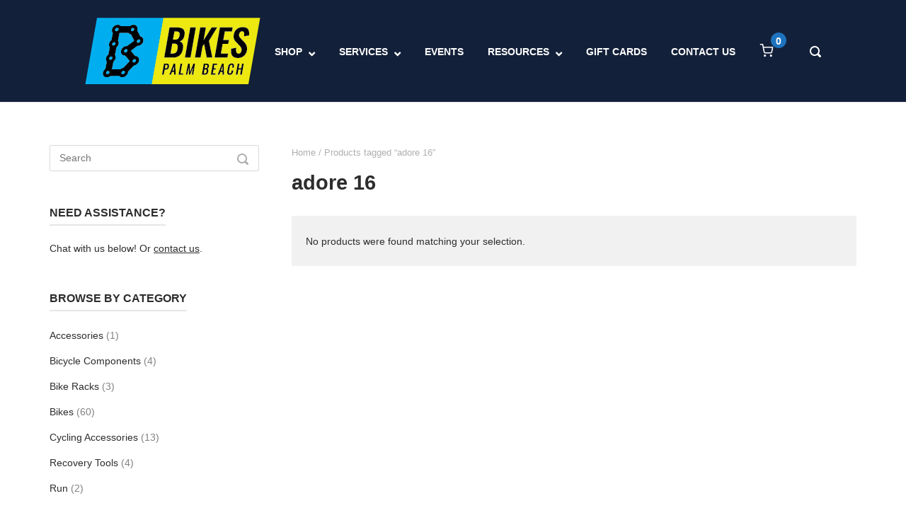

--- FILE ---
content_type: text/html; charset=UTF-8
request_url: https://bikespalmbeach.com/product-tag/adore-16/
body_size: 18268
content:
<!DOCTYPE html>
<html lang="en">
<head>
	<meta charset="UTF-8">
	<link rel="profile" href="https://gmpg.org/xfn/11">

	<meta name='robots' content='index, follow, max-image-preview:large, max-snippet:-1, max-video-preview:-1' />
	<style>img:is([sizes="auto" i], [sizes^="auto," i]) { contain-intrinsic-size: 3000px 1500px }</style>
	
<!-- Google Tag Manager for WordPress by gtm4wp.com -->
<script data-cfasync="false" data-pagespeed-no-defer>
	var gtm4wp_datalayer_name = "dataLayer";
	var dataLayer = dataLayer || [];
	const gtm4wp_use_sku_instead = 0;
	const gtm4wp_currency = 'USD';
	const gtm4wp_product_per_impression = 10;
	const gtm4wp_clear_ecommerce = false;
	const gtm4wp_datalayer_max_timeout = 2000;
</script>
<!-- End Google Tag Manager for WordPress by gtm4wp.com --><script>window._wca = window._wca || [];</script>
<!-- Google tag (gtag.js) consent mode dataLayer added by Site Kit -->
<script type="text/javascript" id="google_gtagjs-js-consent-mode-data-layer">
/* <![CDATA[ */
window.dataLayer = window.dataLayer || [];function gtag(){dataLayer.push(arguments);}
gtag('consent', 'default', {"ad_personalization":"denied","ad_storage":"denied","ad_user_data":"denied","analytics_storage":"denied","functionality_storage":"denied","security_storage":"denied","personalization_storage":"denied","region":["AT","BE","BG","CH","CY","CZ","DE","DK","EE","ES","FI","FR","GB","GR","HR","HU","IE","IS","IT","LI","LT","LU","LV","MT","NL","NO","PL","PT","RO","SE","SI","SK"],"wait_for_update":500});
window._googlesitekitConsentCategoryMap = {"statistics":["analytics_storage"],"marketing":["ad_storage","ad_user_data","ad_personalization"],"functional":["functionality_storage","security_storage"],"preferences":["personalization_storage"]};
window._googlesitekitConsents = {"ad_personalization":"denied","ad_storage":"denied","ad_user_data":"denied","analytics_storage":"denied","functionality_storage":"denied","security_storage":"denied","personalization_storage":"denied","region":["AT","BE","BG","CH","CY","CZ","DE","DK","EE","ES","FI","FR","GB","GR","HR","HU","IE","IS","IT","LI","LT","LU","LV","MT","NL","NO","PL","PT","RO","SE","SI","SK"],"wait_for_update":500};
/* ]]> */
</script>
<!-- End Google tag (gtag.js) consent mode dataLayer added by Site Kit -->

	<!-- This site is optimized with the Yoast SEO plugin v26.8 - https://yoast.com/product/yoast-seo-wordpress/ -->
	<title>adore 16 Archives - Bikes Palm Beach</title>
	<link rel="canonical" href="https://bikespalmbeach.com/product-tag/adore-16/" />
	<meta property="og:locale" content="en_US" />
	<meta property="og:type" content="article" />
	<meta property="og:title" content="adore 16 Archives - Bikes Palm Beach" />
	<meta property="og:url" content="https://bikespalmbeach.com/product-tag/adore-16/" />
	<meta property="og:site_name" content="Bikes Palm Beach" />
	<meta property="og:image" content="https://i0.wp.com/bikespalmbeach.com/wp-content/uploads/2021/03/Playa-Cruiser-Bikes.jpg?fit=800%2C450&ssl=1" />
	<meta property="og:image:width" content="800" />
	<meta property="og:image:height" content="450" />
	<meta property="og:image:type" content="image/jpeg" />
	<meta name="twitter:card" content="summary_large_image" />
	<script type="application/ld+json" class="yoast-schema-graph">{"@context":"https://schema.org","@graph":[{"@type":"CollectionPage","@id":"https://bikespalmbeach.com/product-tag/adore-16/","url":"https://bikespalmbeach.com/product-tag/adore-16/","name":"adore 16 Archives - Bikes Palm Beach","isPartOf":{"@id":"https://bikespalmbeach.com/#website"},"breadcrumb":{"@id":"https://bikespalmbeach.com/product-tag/adore-16/#breadcrumb"},"inLanguage":"en"},{"@type":"BreadcrumbList","@id":"https://bikespalmbeach.com/product-tag/adore-16/#breadcrumb","itemListElement":[{"@type":"ListItem","position":1,"name":"Home","item":"https://bikespalmbeach.com/"},{"@type":"ListItem","position":2,"name":"adore 16"}]},{"@type":"WebSite","@id":"https://bikespalmbeach.com/#website","url":"https://bikespalmbeach.com/","name":"Bikes Palm Beach","description":"Bikes, Accessories, Repairs, Rentals, Running &amp; Swimming Gear","publisher":{"@id":"https://bikespalmbeach.com/#organization"},"potentialAction":[{"@type":"SearchAction","target":{"@type":"EntryPoint","urlTemplate":"https://bikespalmbeach.com/?s={search_term_string}"},"query-input":{"@type":"PropertyValueSpecification","valueRequired":true,"valueName":"search_term_string"}}],"inLanguage":"en"},{"@type":"Organization","@id":"https://bikespalmbeach.com/#organization","name":"Bikes Palm Beach","url":"https://bikespalmbeach.com/","logo":{"@type":"ImageObject","inLanguage":"en","@id":"https://bikespalmbeach.com/#/schema/logo/image/","url":"https://i0.wp.com/bikespalmbeach.com/wp-content/uploads/2021/01/bikes-palm-beach-logo-2021.png?fit=248%2C94&ssl=1","contentUrl":"https://i0.wp.com/bikespalmbeach.com/wp-content/uploads/2021/01/bikes-palm-beach-logo-2021.png?fit=248%2C94&ssl=1","width":248,"height":94,"caption":"Bikes Palm Beach"},"image":{"@id":"https://bikespalmbeach.com/#/schema/logo/image/"},"sameAs":["https://www.facebook.com/palmbeachbikeshop","https://www.instagram.com/bikespalmbeach"]}]}</script>
	<!-- / Yoast SEO plugin. -->


<link rel='dns-prefetch' href='//stats.wp.com' />
<link rel='dns-prefetch' href='//www.googletagmanager.com' />
<link rel='preconnect' href='//i0.wp.com' />
<link rel='preconnect' href='//c0.wp.com' />
<link rel="alternate" type="application/rss+xml" title="Bikes Palm Beach &raquo; Feed" href="https://bikespalmbeach.com/feed/" />
<link rel="alternate" type="application/rss+xml" title="Bikes Palm Beach &raquo; Comments Feed" href="https://bikespalmbeach.com/comments/feed/" />
<link rel="alternate" type="application/rss+xml" title="Bikes Palm Beach &raquo; adore 16 Tag Feed" href="https://bikespalmbeach.com/product-tag/adore-16/feed/" />
<script type="text/javascript">
/* <![CDATA[ */
window._wpemojiSettings = {"baseUrl":"https:\/\/s.w.org\/images\/core\/emoji\/16.0.1\/72x72\/","ext":".png","svgUrl":"https:\/\/s.w.org\/images\/core\/emoji\/16.0.1\/svg\/","svgExt":".svg","source":{"concatemoji":"https:\/\/bikespalmbeach.com\/wp-includes\/js\/wp-emoji-release.min.js?ver=261bf6dd30a4a8970925f64a6297a58a"}};
/*! This file is auto-generated */
!function(s,n){var o,i,e;function c(e){try{var t={supportTests:e,timestamp:(new Date).valueOf()};sessionStorage.setItem(o,JSON.stringify(t))}catch(e){}}function p(e,t,n){e.clearRect(0,0,e.canvas.width,e.canvas.height),e.fillText(t,0,0);var t=new Uint32Array(e.getImageData(0,0,e.canvas.width,e.canvas.height).data),a=(e.clearRect(0,0,e.canvas.width,e.canvas.height),e.fillText(n,0,0),new Uint32Array(e.getImageData(0,0,e.canvas.width,e.canvas.height).data));return t.every(function(e,t){return e===a[t]})}function u(e,t){e.clearRect(0,0,e.canvas.width,e.canvas.height),e.fillText(t,0,0);for(var n=e.getImageData(16,16,1,1),a=0;a<n.data.length;a++)if(0!==n.data[a])return!1;return!0}function f(e,t,n,a){switch(t){case"flag":return n(e,"\ud83c\udff3\ufe0f\u200d\u26a7\ufe0f","\ud83c\udff3\ufe0f\u200b\u26a7\ufe0f")?!1:!n(e,"\ud83c\udde8\ud83c\uddf6","\ud83c\udde8\u200b\ud83c\uddf6")&&!n(e,"\ud83c\udff4\udb40\udc67\udb40\udc62\udb40\udc65\udb40\udc6e\udb40\udc67\udb40\udc7f","\ud83c\udff4\u200b\udb40\udc67\u200b\udb40\udc62\u200b\udb40\udc65\u200b\udb40\udc6e\u200b\udb40\udc67\u200b\udb40\udc7f");case"emoji":return!a(e,"\ud83e\udedf")}return!1}function g(e,t,n,a){var r="undefined"!=typeof WorkerGlobalScope&&self instanceof WorkerGlobalScope?new OffscreenCanvas(300,150):s.createElement("canvas"),o=r.getContext("2d",{willReadFrequently:!0}),i=(o.textBaseline="top",o.font="600 32px Arial",{});return e.forEach(function(e){i[e]=t(o,e,n,a)}),i}function t(e){var t=s.createElement("script");t.src=e,t.defer=!0,s.head.appendChild(t)}"undefined"!=typeof Promise&&(o="wpEmojiSettingsSupports",i=["flag","emoji"],n.supports={everything:!0,everythingExceptFlag:!0},e=new Promise(function(e){s.addEventListener("DOMContentLoaded",e,{once:!0})}),new Promise(function(t){var n=function(){try{var e=JSON.parse(sessionStorage.getItem(o));if("object"==typeof e&&"number"==typeof e.timestamp&&(new Date).valueOf()<e.timestamp+604800&&"object"==typeof e.supportTests)return e.supportTests}catch(e){}return null}();if(!n){if("undefined"!=typeof Worker&&"undefined"!=typeof OffscreenCanvas&&"undefined"!=typeof URL&&URL.createObjectURL&&"undefined"!=typeof Blob)try{var e="postMessage("+g.toString()+"("+[JSON.stringify(i),f.toString(),p.toString(),u.toString()].join(",")+"));",a=new Blob([e],{type:"text/javascript"}),r=new Worker(URL.createObjectURL(a),{name:"wpTestEmojiSupports"});return void(r.onmessage=function(e){c(n=e.data),r.terminate(),t(n)})}catch(e){}c(n=g(i,f,p,u))}t(n)}).then(function(e){for(var t in e)n.supports[t]=e[t],n.supports.everything=n.supports.everything&&n.supports[t],"flag"!==t&&(n.supports.everythingExceptFlag=n.supports.everythingExceptFlag&&n.supports[t]);n.supports.everythingExceptFlag=n.supports.everythingExceptFlag&&!n.supports.flag,n.DOMReady=!1,n.readyCallback=function(){n.DOMReady=!0}}).then(function(){return e}).then(function(){var e;n.supports.everything||(n.readyCallback(),(e=n.source||{}).concatemoji?t(e.concatemoji):e.wpemoji&&e.twemoji&&(t(e.twemoji),t(e.wpemoji)))}))}((window,document),window._wpemojiSettings);
/* ]]> */
</script>
<link rel='stylesheet' id='sby_common_styles-css' href='https://bikespalmbeach.com/wp-content/plugins/feeds-for-youtube/public/build/css/sb-youtube-common.css?ver=2.6.2' type='text/css' media='all' />
<link rel='stylesheet' id='sby_styles-css' href='https://bikespalmbeach.com/wp-content/plugins/feeds-for-youtube/public/build/css/sb-youtube-free.css?ver=2.6.2' type='text/css' media='all' />
<style id='wp-emoji-styles-inline-css' type='text/css'>

	img.wp-smiley, img.emoji {
		display: inline !important;
		border: none !important;
		box-shadow: none !important;
		height: 1em !important;
		width: 1em !important;
		margin: 0 0.07em !important;
		vertical-align: -0.1em !important;
		background: none !important;
		padding: 0 !important;
	}
</style>
<link rel='stylesheet' id='wp-block-library-css' href='https://c0.wp.com/c/6.8.3/wp-includes/css/dist/block-library/style.min.css' type='text/css' media='all' />
<style id='classic-theme-styles-inline-css' type='text/css'>
/*! This file is auto-generated */
.wp-block-button__link{color:#fff;background-color:#32373c;border-radius:9999px;box-shadow:none;text-decoration:none;padding:calc(.667em + 2px) calc(1.333em + 2px);font-size:1.125em}.wp-block-file__button{background:#32373c;color:#fff;text-decoration:none}
</style>
<link rel='stylesheet' id='mediaelement-css' href='https://c0.wp.com/c/6.8.3/wp-includes/js/mediaelement/mediaelementplayer-legacy.min.css' type='text/css' media='all' />
<link rel='stylesheet' id='wp-mediaelement-css' href='https://c0.wp.com/c/6.8.3/wp-includes/js/mediaelement/wp-mediaelement.min.css' type='text/css' media='all' />
<style id='jetpack-sharing-buttons-style-inline-css' type='text/css'>
.jetpack-sharing-buttons__services-list{display:flex;flex-direction:row;flex-wrap:wrap;gap:0;list-style-type:none;margin:5px;padding:0}.jetpack-sharing-buttons__services-list.has-small-icon-size{font-size:12px}.jetpack-sharing-buttons__services-list.has-normal-icon-size{font-size:16px}.jetpack-sharing-buttons__services-list.has-large-icon-size{font-size:24px}.jetpack-sharing-buttons__services-list.has-huge-icon-size{font-size:36px}@media print{.jetpack-sharing-buttons__services-list{display:none!important}}.editor-styles-wrapper .wp-block-jetpack-sharing-buttons{gap:0;padding-inline-start:0}ul.jetpack-sharing-buttons__services-list.has-background{padding:1.25em 2.375em}
</style>
<style id='global-styles-inline-css' type='text/css'>
:root{--wp--preset--aspect-ratio--square: 1;--wp--preset--aspect-ratio--4-3: 4/3;--wp--preset--aspect-ratio--3-4: 3/4;--wp--preset--aspect-ratio--3-2: 3/2;--wp--preset--aspect-ratio--2-3: 2/3;--wp--preset--aspect-ratio--16-9: 16/9;--wp--preset--aspect-ratio--9-16: 9/16;--wp--preset--color--black: #000000;--wp--preset--color--cyan-bluish-gray: #abb8c3;--wp--preset--color--white: #ffffff;--wp--preset--color--pale-pink: #f78da7;--wp--preset--color--vivid-red: #cf2e2e;--wp--preset--color--luminous-vivid-orange: #ff6900;--wp--preset--color--luminous-vivid-amber: #fcb900;--wp--preset--color--light-green-cyan: #7bdcb5;--wp--preset--color--vivid-green-cyan: #00d084;--wp--preset--color--pale-cyan-blue: #8ed1fc;--wp--preset--color--vivid-cyan-blue: #0693e3;--wp--preset--color--vivid-purple: #9b51e0;--wp--preset--gradient--vivid-cyan-blue-to-vivid-purple: linear-gradient(135deg,rgba(6,147,227,1) 0%,rgb(155,81,224) 100%);--wp--preset--gradient--light-green-cyan-to-vivid-green-cyan: linear-gradient(135deg,rgb(122,220,180) 0%,rgb(0,208,130) 100%);--wp--preset--gradient--luminous-vivid-amber-to-luminous-vivid-orange: linear-gradient(135deg,rgba(252,185,0,1) 0%,rgba(255,105,0,1) 100%);--wp--preset--gradient--luminous-vivid-orange-to-vivid-red: linear-gradient(135deg,rgba(255,105,0,1) 0%,rgb(207,46,46) 100%);--wp--preset--gradient--very-light-gray-to-cyan-bluish-gray: linear-gradient(135deg,rgb(238,238,238) 0%,rgb(169,184,195) 100%);--wp--preset--gradient--cool-to-warm-spectrum: linear-gradient(135deg,rgb(74,234,220) 0%,rgb(151,120,209) 20%,rgb(207,42,186) 40%,rgb(238,44,130) 60%,rgb(251,105,98) 80%,rgb(254,248,76) 100%);--wp--preset--gradient--blush-light-purple: linear-gradient(135deg,rgb(255,206,236) 0%,rgb(152,150,240) 100%);--wp--preset--gradient--blush-bordeaux: linear-gradient(135deg,rgb(254,205,165) 0%,rgb(254,45,45) 50%,rgb(107,0,62) 100%);--wp--preset--gradient--luminous-dusk: linear-gradient(135deg,rgb(255,203,112) 0%,rgb(199,81,192) 50%,rgb(65,88,208) 100%);--wp--preset--gradient--pale-ocean: linear-gradient(135deg,rgb(255,245,203) 0%,rgb(182,227,212) 50%,rgb(51,167,181) 100%);--wp--preset--gradient--electric-grass: linear-gradient(135deg,rgb(202,248,128) 0%,rgb(113,206,126) 100%);--wp--preset--gradient--midnight: linear-gradient(135deg,rgb(2,3,129) 0%,rgb(40,116,252) 100%);--wp--preset--font-size--small: 13px;--wp--preset--font-size--medium: 20px;--wp--preset--font-size--large: 36px;--wp--preset--font-size--x-large: 42px;--wp--preset--spacing--20: 0.44rem;--wp--preset--spacing--30: 0.67rem;--wp--preset--spacing--40: 1rem;--wp--preset--spacing--50: 1.5rem;--wp--preset--spacing--60: 2.25rem;--wp--preset--spacing--70: 3.38rem;--wp--preset--spacing--80: 5.06rem;--wp--preset--shadow--natural: 6px 6px 9px rgba(0, 0, 0, 0.2);--wp--preset--shadow--deep: 12px 12px 50px rgba(0, 0, 0, 0.4);--wp--preset--shadow--sharp: 6px 6px 0px rgba(0, 0, 0, 0.2);--wp--preset--shadow--outlined: 6px 6px 0px -3px rgba(255, 255, 255, 1), 6px 6px rgba(0, 0, 0, 1);--wp--preset--shadow--crisp: 6px 6px 0px rgba(0, 0, 0, 1);}:where(.is-layout-flex){gap: 0.5em;}:where(.is-layout-grid){gap: 0.5em;}body .is-layout-flex{display: flex;}.is-layout-flex{flex-wrap: wrap;align-items: center;}.is-layout-flex > :is(*, div){margin: 0;}body .is-layout-grid{display: grid;}.is-layout-grid > :is(*, div){margin: 0;}:where(.wp-block-columns.is-layout-flex){gap: 2em;}:where(.wp-block-columns.is-layout-grid){gap: 2em;}:where(.wp-block-post-template.is-layout-flex){gap: 1.25em;}:where(.wp-block-post-template.is-layout-grid){gap: 1.25em;}.has-black-color{color: var(--wp--preset--color--black) !important;}.has-cyan-bluish-gray-color{color: var(--wp--preset--color--cyan-bluish-gray) !important;}.has-white-color{color: var(--wp--preset--color--white) !important;}.has-pale-pink-color{color: var(--wp--preset--color--pale-pink) !important;}.has-vivid-red-color{color: var(--wp--preset--color--vivid-red) !important;}.has-luminous-vivid-orange-color{color: var(--wp--preset--color--luminous-vivid-orange) !important;}.has-luminous-vivid-amber-color{color: var(--wp--preset--color--luminous-vivid-amber) !important;}.has-light-green-cyan-color{color: var(--wp--preset--color--light-green-cyan) !important;}.has-vivid-green-cyan-color{color: var(--wp--preset--color--vivid-green-cyan) !important;}.has-pale-cyan-blue-color{color: var(--wp--preset--color--pale-cyan-blue) !important;}.has-vivid-cyan-blue-color{color: var(--wp--preset--color--vivid-cyan-blue) !important;}.has-vivid-purple-color{color: var(--wp--preset--color--vivid-purple) !important;}.has-black-background-color{background-color: var(--wp--preset--color--black) !important;}.has-cyan-bluish-gray-background-color{background-color: var(--wp--preset--color--cyan-bluish-gray) !important;}.has-white-background-color{background-color: var(--wp--preset--color--white) !important;}.has-pale-pink-background-color{background-color: var(--wp--preset--color--pale-pink) !important;}.has-vivid-red-background-color{background-color: var(--wp--preset--color--vivid-red) !important;}.has-luminous-vivid-orange-background-color{background-color: var(--wp--preset--color--luminous-vivid-orange) !important;}.has-luminous-vivid-amber-background-color{background-color: var(--wp--preset--color--luminous-vivid-amber) !important;}.has-light-green-cyan-background-color{background-color: var(--wp--preset--color--light-green-cyan) !important;}.has-vivid-green-cyan-background-color{background-color: var(--wp--preset--color--vivid-green-cyan) !important;}.has-pale-cyan-blue-background-color{background-color: var(--wp--preset--color--pale-cyan-blue) !important;}.has-vivid-cyan-blue-background-color{background-color: var(--wp--preset--color--vivid-cyan-blue) !important;}.has-vivid-purple-background-color{background-color: var(--wp--preset--color--vivid-purple) !important;}.has-black-border-color{border-color: var(--wp--preset--color--black) !important;}.has-cyan-bluish-gray-border-color{border-color: var(--wp--preset--color--cyan-bluish-gray) !important;}.has-white-border-color{border-color: var(--wp--preset--color--white) !important;}.has-pale-pink-border-color{border-color: var(--wp--preset--color--pale-pink) !important;}.has-vivid-red-border-color{border-color: var(--wp--preset--color--vivid-red) !important;}.has-luminous-vivid-orange-border-color{border-color: var(--wp--preset--color--luminous-vivid-orange) !important;}.has-luminous-vivid-amber-border-color{border-color: var(--wp--preset--color--luminous-vivid-amber) !important;}.has-light-green-cyan-border-color{border-color: var(--wp--preset--color--light-green-cyan) !important;}.has-vivid-green-cyan-border-color{border-color: var(--wp--preset--color--vivid-green-cyan) !important;}.has-pale-cyan-blue-border-color{border-color: var(--wp--preset--color--pale-cyan-blue) !important;}.has-vivid-cyan-blue-border-color{border-color: var(--wp--preset--color--vivid-cyan-blue) !important;}.has-vivid-purple-border-color{border-color: var(--wp--preset--color--vivid-purple) !important;}.has-vivid-cyan-blue-to-vivid-purple-gradient-background{background: var(--wp--preset--gradient--vivid-cyan-blue-to-vivid-purple) !important;}.has-light-green-cyan-to-vivid-green-cyan-gradient-background{background: var(--wp--preset--gradient--light-green-cyan-to-vivid-green-cyan) !important;}.has-luminous-vivid-amber-to-luminous-vivid-orange-gradient-background{background: var(--wp--preset--gradient--luminous-vivid-amber-to-luminous-vivid-orange) !important;}.has-luminous-vivid-orange-to-vivid-red-gradient-background{background: var(--wp--preset--gradient--luminous-vivid-orange-to-vivid-red) !important;}.has-very-light-gray-to-cyan-bluish-gray-gradient-background{background: var(--wp--preset--gradient--very-light-gray-to-cyan-bluish-gray) !important;}.has-cool-to-warm-spectrum-gradient-background{background: var(--wp--preset--gradient--cool-to-warm-spectrum) !important;}.has-blush-light-purple-gradient-background{background: var(--wp--preset--gradient--blush-light-purple) !important;}.has-blush-bordeaux-gradient-background{background: var(--wp--preset--gradient--blush-bordeaux) !important;}.has-luminous-dusk-gradient-background{background: var(--wp--preset--gradient--luminous-dusk) !important;}.has-pale-ocean-gradient-background{background: var(--wp--preset--gradient--pale-ocean) !important;}.has-electric-grass-gradient-background{background: var(--wp--preset--gradient--electric-grass) !important;}.has-midnight-gradient-background{background: var(--wp--preset--gradient--midnight) !important;}.has-small-font-size{font-size: var(--wp--preset--font-size--small) !important;}.has-medium-font-size{font-size: var(--wp--preset--font-size--medium) !important;}.has-large-font-size{font-size: var(--wp--preset--font-size--large) !important;}.has-x-large-font-size{font-size: var(--wp--preset--font-size--x-large) !important;}
:where(.wp-block-post-template.is-layout-flex){gap: 1.25em;}:where(.wp-block-post-template.is-layout-grid){gap: 1.25em;}
:where(.wp-block-columns.is-layout-flex){gap: 2em;}:where(.wp-block-columns.is-layout-grid){gap: 2em;}
:root :where(.wp-block-pullquote){font-size: 1.5em;line-height: 1.6;}
</style>
<link rel='stylesheet' id='sow-social-media-buttons-atom-45d0dfe1c82c-css' href='https://bikespalmbeach.com/wp-content/uploads/siteorigin-widgets/sow-social-media-buttons-atom-45d0dfe1c82c.css?ver=261bf6dd30a4a8970925f64a6297a58a' type='text/css' media='all' />
<style id='woocommerce-inline-inline-css' type='text/css'>
.woocommerce form .form-row .required { visibility: visible; }
</style>
<link rel='stylesheet' id='polestar-style-css' href='https://bikespalmbeach.com/wp-content/themes/polestar/style.min.css?ver=1.10.4' type='text/css' media='all' />
<link rel='stylesheet' id='polestar-icons-css' href='https://bikespalmbeach.com/wp-content/themes/polestar/css/polestar-icons.min.css?ver=1.10.4' type='text/css' media='all' />
<link rel='stylesheet' id='polestar-woocommerce-style-css' href='https://bikespalmbeach.com/wp-content/themes/polestar/woocommerce.min.css?ver=1.10.4' type='text/css' media='all' />
<link rel='stylesheet' id='srpw-style-css' href='https://bikespalmbeach.com/wp-content/plugins/smart-recent-posts-widget/assets/css/srpw-frontend.css?ver=261bf6dd30a4a8970925f64a6297a58a' type='text/css' media='all' />
<script type="text/template" id="tmpl-variation-template">
	<div class="woocommerce-variation-description">{{{ data.variation.variation_description }}}</div>
	<div class="woocommerce-variation-price">{{{ data.variation.price_html }}}</div>
	<div class="woocommerce-variation-availability">{{{ data.variation.availability_html }}}</div>
</script>
<script type="text/template" id="tmpl-unavailable-variation-template">
	<p role="alert">Sorry, this product is unavailable. Please choose a different combination.</p>
</script>
<script type="text/javascript" src="https://c0.wp.com/c/6.8.3/wp-includes/js/tinymce/tinymce.min.js" id="wp-tinymce-root-js"></script>
<script type="text/javascript" src="https://c0.wp.com/c/6.8.3/wp-includes/js/tinymce/plugins/compat3x/plugin.min.js" id="wp-tinymce-js"></script>
<script type="text/javascript" src="https://c0.wp.com/c/6.8.3/wp-includes/js/jquery/jquery.min.js" id="jquery-core-js"></script>
<script type="text/javascript" src="https://c0.wp.com/c/6.8.3/wp-includes/js/jquery/jquery-migrate.min.js" id="jquery-migrate-js"></script>
<script type="text/javascript" src="https://c0.wp.com/p/woocommerce/10.4.3/assets/js/jquery-blockui/jquery.blockUI.min.js" id="wc-jquery-blockui-js" data-wp-strategy="defer"></script>
<script type="text/javascript" id="wc-add-to-cart-js-extra">
/* <![CDATA[ */
var wc_add_to_cart_params = {"ajax_url":"\/wp-admin\/admin-ajax.php","wc_ajax_url":"\/?wc-ajax=%%endpoint%%","i18n_view_cart":"View cart","cart_url":"https:\/\/bikespalmbeach.com\/cart\/","is_cart":"","cart_redirect_after_add":"no"};
/* ]]> */
</script>
<script type="text/javascript" src="https://c0.wp.com/p/woocommerce/10.4.3/assets/js/frontend/add-to-cart.min.js" id="wc-add-to-cart-js" defer="defer" data-wp-strategy="defer"></script>
<script type="text/javascript" src="https://c0.wp.com/p/woocommerce/10.4.3/assets/js/js-cookie/js.cookie.min.js" id="wc-js-cookie-js" defer="defer" data-wp-strategy="defer"></script>
<script type="text/javascript" id="woocommerce-js-extra">
/* <![CDATA[ */
var woocommerce_params = {"ajax_url":"\/wp-admin\/admin-ajax.php","wc_ajax_url":"\/?wc-ajax=%%endpoint%%","i18n_password_show":"Show password","i18n_password_hide":"Hide password"};
/* ]]> */
</script>
<script type="text/javascript" src="https://c0.wp.com/p/woocommerce/10.4.3/assets/js/frontend/woocommerce.min.js" id="woocommerce-js" defer="defer" data-wp-strategy="defer"></script>
<script type="text/javascript" src="https://c0.wp.com/c/6.8.3/wp-includes/js/underscore.min.js" id="underscore-js"></script>
<script type="text/javascript" id="wp-util-js-extra">
/* <![CDATA[ */
var _wpUtilSettings = {"ajax":{"url":"\/wp-admin\/admin-ajax.php"}};
/* ]]> */
</script>
<script type="text/javascript" src="https://c0.wp.com/c/6.8.3/wp-includes/js/wp-util.min.js" id="wp-util-js"></script>
<script type="text/javascript" src="https://stats.wp.com/s-202604.js" id="woocommerce-analytics-js" defer="defer" data-wp-strategy="defer"></script>

<!-- Google tag (gtag.js) snippet added by Site Kit -->
<!-- Google Analytics snippet added by Site Kit -->
<script type="text/javascript" src="https://www.googletagmanager.com/gtag/js?id=G-VQ83W10T09" id="google_gtagjs-js" async></script>
<script type="text/javascript" id="google_gtagjs-js-after">
/* <![CDATA[ */
window.dataLayer = window.dataLayer || [];function gtag(){dataLayer.push(arguments);}
gtag("set","linker",{"domains":["bikespalmbeach.com"]});
gtag("js", new Date());
gtag("set", "developer_id.dZTNiMT", true);
gtag("config", "G-VQ83W10T09");
/* ]]> */
</script>
<link rel="https://api.w.org/" href="https://bikespalmbeach.com/wp-json/" /><link rel="alternate" title="JSON" type="application/json" href="https://bikespalmbeach.com/wp-json/wp/v2/product_tag/1257" /><link rel="EditURI" type="application/rsd+xml" title="RSD" href="https://bikespalmbeach.com/xmlrpc.php?rsd" />
<meta name="generator" content="Site Kit by Google 1.170.0" />	<style>img#wpstats{display:none}</style>
		
<!-- Google Tag Manager for WordPress by gtm4wp.com -->
<!-- GTM Container placement set to off -->
<script data-cfasync="false" data-pagespeed-no-defer>
	var dataLayer_content = {"pagePostType":false,"pagePostType2":"tax-","pageCategory":[]};
	dataLayer.push( dataLayer_content );
</script>
<script data-cfasync="false" data-pagespeed-no-defer>
	console.warn && console.warn("[GTM4WP] Google Tag Manager container code placement set to OFF !!!");
	console.warn && console.warn("[GTM4WP] Data layer codes are active but GTM container must be loaded using custom coding !!!");
</script>
<!-- End Google Tag Manager for WordPress by gtm4wp.com -->	<meta name="viewport" content="width=device-width, initial-scale=1">
	<noscript><style>.woocommerce-product-gallery{ opacity: 1 !important; }</style></noscript>
	<meta name="generator" content="Elementor 3.34.2; features: e_font_icon_svg, additional_custom_breakpoints; settings: css_print_method-external, google_font-enabled, font_display-swap">
			<style>
				.e-con.e-parent:nth-of-type(n+4):not(.e-lazyloaded):not(.e-no-lazyload),
				.e-con.e-parent:nth-of-type(n+4):not(.e-lazyloaded):not(.e-no-lazyload) * {
					background-image: none !important;
				}
				@media screen and (max-height: 1024px) {
					.e-con.e-parent:nth-of-type(n+3):not(.e-lazyloaded):not(.e-no-lazyload),
					.e-con.e-parent:nth-of-type(n+3):not(.e-lazyloaded):not(.e-no-lazyload) * {
						background-image: none !important;
					}
				}
				@media screen and (max-height: 640px) {
					.e-con.e-parent:nth-of-type(n+2):not(.e-lazyloaded):not(.e-no-lazyload),
					.e-con.e-parent:nth-of-type(n+2):not(.e-lazyloaded):not(.e-no-lazyload) * {
						background-image: none !important;
					}
				}
			</style>
			
<!-- Google Tag Manager snippet added by Site Kit -->
<script type="text/javascript">
/* <![CDATA[ */

			( function( w, d, s, l, i ) {
				w[l] = w[l] || [];
				w[l].push( {'gtm.start': new Date().getTime(), event: 'gtm.js'} );
				var f = d.getElementsByTagName( s )[0],
					j = d.createElement( s ), dl = l != 'dataLayer' ? '&l=' + l : '';
				j.async = true;
				j.src = 'https://www.googletagmanager.com/gtm.js?id=' + i + dl;
				f.parentNode.insertBefore( j, f );
			} )( window, document, 'script', 'dataLayer', 'GTM-KBCF2GS' );
			
/* ]]> */
</script>

<!-- End Google Tag Manager snippet added by Site Kit -->

<style type="text/css" id="polestar-custom-css">
a,a:visited,.main-navigation .current a,.main-navigation .current_page_item > a,.main-navigation .current-menu-item > a,.main-navigation .current_page_ancestor > a,.main-navigation .current-menu-ancestor > a,.site-content .post-navigation a:hover,.comment-navigation a:hover,.footer-menu .menu li a:hover,.footer-menu .menu li a:hover:before,.breadcrumbs a:hover,.widget-area .widget a:hover,.site-footer .widget a:hover,.calendar_wrap .wp-calendar-nav .wp-calendar-nav-prev a:hover,.calendar_wrap .wp-calendar-nav .wp-calendar-nav-next a:hover,.entry-meta > span a:hover,.site-content .more-wrapper a:hover,.yarpp-related ol li .related-post-title:hover,.related-posts-section ol li .related-post-title:hover,.yarpp-related ol li .related-post-date:hover,.related-posts-section ol li .related-post-date:hover,.author-box .author-description span a:hover,.comment-list .comment .comment-reply-link:hover,.comment-list .pingback .comment-reply-link:hover,.comment-reply-title #cancel-comment-reply-link:hover,#commentform .comment-notes a:hover,#commentform .logged-in-as a:hover,.site-footer .site-info a:hover{color:#1e73be;}button,.button,.pagination .page-numbers:hover,.pagination .page-numbers:focus,.pagination .current,#infinite-handle span button,#infinite-handle span button:hover,.added_to_cart,.widget_shopping_cart .buttons a:first-of-type:hover,input[type="button"],input[type="reset"],input[type="submit"],.main-navigation ul .menu-button a,.page-links .post-page-numbers:hover,.page-links .post-page-numbers.current,.tags-links a:hover,#page .widget_tag_cloud a:hover{background:#1e73be;}.button:hover,#infinite-handle span button:hover,button:hover,.added_to_cart:hover,input[type="button"]:hover,input[type="reset"]:hover,input[type="submit"]:hover,.main-navigation ul .menu-button a:hover{background-color:rgba(30, 115, 190, 0.8);}blockquote{border-color:#1e73be;}.site-header .shopping-cart-dropdown .widget li a:hover,.woocommerce .woocommerce-breadcrumb a:hover,.woocommerce .star-rating,.woocommerce .star-rating:before,.woocommerce a .star-rating,.woocommerce .price ins,.woocommerce .product .summary .woocommerce-review-link:hover,.woocommerce .product .product-info-wrapper .woocommerce-review-link:hover,.woocommerce .product .summary .variations .reset_variations:hover,.woocommerce .product .product-info-wrapper .variations .reset_variations:hover,.so-panel .variations .reset_variations:hover,.woocommerce .product .summary .woocommerce-grouped-product-list td a:hover,.woocommerce .product .product-info-wrapper .woocommerce-grouped-product-list td a:hover,.woocommerce .product .summary .stock,.woocommerce .product .product-info-wrapper .stock,.woocommerce .product .summary .product_meta a:hover,.woocommerce .product .product-info-wrapper .product_meta a:hover,.woocommerce .product .woocommerce-tabs .wc-tabs li.active a,.woocommerce .product .woocommerce-Reviews .stars a:hover,.woocommerce-account .woocommerce-MyAccount-navigation ul li a:hover{color:#1e73be;}.site-header .shopping-cart-link .shopping-cart-count,.woocommerce .woocommerce-pagination ul li a:hover,.woocommerce .woocommerce-pagination ul li a.current,.woocommerce .woocommerce-pagination ul li > span:hover,.woocommerce .woocommerce-pagination ul li > span.current,.woocommerce .onsale{background:#1e73be;}.site-header .shopping-cart-link:hover .shopping-cart-count{background:rgba(30, 115, 190, 0.8);}.woocommerce .product .woocommerce-tabs .wc-tabs li.active{border-color:#1e73be;}body,button,input,select,textarea,blockquote cite,a:hover,a:focus,a:active,.main-navigation li:hover > a,.main-navigation li.focus > a,#mobile-navigation ul li a:hover,#mobile-navigation ul li .dropdown-toggle:hover,.pagination .page-numbers,.pagination .page-numbers:visited,.site-content .post-navigation a,.entry-title a:hover,.page-links .page-links-title:hover,.page-links a span,.tags-links a,#page .widget_tag_cloud a,.author-box .author-description span a,.comment-list .comment,.comment-list .pingback,.comment-list .comment .author a:hover,.comment-list .pingback .author a:hover,#commentform .comment-notes a,#commentform .logged-in-as a,#commentform .comment-subscription-form label,.widget-area .widget a,.site-footer .widget a,.site-header .shopping-cart-dropdown .widget li a{color:#727272;}.site-header .site-branding .site-description{color:#727272;}abbr,acronym{border-color:#727272;}.main-navigation .search-icon svg:hover path,.site-header #header-search #close-search svg:hover path{fill:#727272;}.site-header .shopping-cart-link:hover .shopping-cart-text,.woocommerce .woocommerce-pagination ul li a,.woocommerce .woocommerce-pagination ul li > span,.woocommerce .products .product h3:hover,.woocommerce .products .product .price,.woocommerce .price,.woocommerce .product .summary .variations .reset_variations,.woocommerce .product .product-info-wrapper .variations .reset_variations,.so-panel .variations .reset_variations,.woocommerce .product .summary .woocommerce-grouped-product-list td a,.woocommerce .product .product-info-wrapper .woocommerce-grouped-product-list td a,.woocommerce .product .summary .product_meta a,.woocommerce .product .product-info-wrapper .product_meta a,.woocommerce .product .woocommerce-Reviews .meta a:hover,.woocommerce-cart table.cart .cart_item a,.woocommerce-account .woocommerce-MyAccount-navigation ul li a{color:#727272;}.site-header .shopping-cart-link:hover svg,.woocommerce form.woocommerce-ordering .ordering-selector-wrapper svg path,.woocommerce form .polestar-variations-wrapper .ordering-selector-wrapper svg path{fill:#727272;}.site-content .post-navigation a .sub-title,.breadcrumbs,.breadcrumbs a,.entry-meta > span,.entry-meta > span:after,.yarpp-related ol li .related-post-date,.related-posts-section ol li .related-post-date,.comment-list .comment .date,.comment-list .pingback .date,.comment-reply-title #cancel-comment-reply-link{color:#afafaf;}.search-form button[type="submit"] svg path{fill:#afafaf;}.woocommerce .woocommerce-breadcrumb,.woocommerce .woocommerce-breadcrumb a,.woocommerce .woocommerce-result-count,.woocommerce form.woocommerce-ordering .ordering-selector-wrapper .ordering-dropdown li,.woocommerce form .polestar-variations-wrapper .ordering-selector-wrapper .ordering-dropdown li,.woocommerce .product .summary .woocommerce-review-link,.woocommerce .product .product-info-wrapper .woocommerce-review-link,.woocommerce .product .woocommerce-Reviews .comment-date,.woocommerce-cart table.cart .cart_item a:hover{color:#afafaf;}.widget_product_search .woocommerce-product-search button[type="submit"] svg path{fill:#afafaf;}h1,h2,h3,h4,h5,h6,fieldset legend,.main-navigation li,#mobile-navigation ul li{font-family:Arial,"Helvetica Neue",Helvetica,sans-serif;}.site-header .site-branding .site-title,.site-header .site-branding .site-description{font-family:Arial,"Helvetica Neue",Helvetica,sans-serif;}.site-header .shopping-cart-link,.woocommerce .product .woocommerce-tabs .wc-tabs li{font-family:Arial,"Helvetica Neue",Helvetica,sans-serif;}body,button,input,select,textarea,.comment-reply-title #cancel-comment-reply-link{font-family:Arial,"Helvetica Neue",Helvetica,sans-serif;}.site-header .shopping-cart-dropdown *{font-family:Arial,"Helvetica Neue",Helvetica,sans-serif;}
@media (max-width:780px){body:not(.page-layout-stripped) #masthead.mobile-menu .main-navigation > div:not(.mega-menu-wrap),#masthead.mobile-menu .main-navigation .shopping-cart,#masthead.mobile-menu .main-navigation .search-icon{display:none;}#masthead.mobile-menu #mobile-menu-button{display:inline-block;}}
@media (min-width:781px){.site-header #mobile-navigation{display:none !important;}}
</style>
<link rel="icon" href="https://i0.wp.com/bikespalmbeach.com/wp-content/uploads/2020/12/cropped-Bikes-Palm-Beach-B.jpg?fit=32%2C32&#038;ssl=1" sizes="32x32" />
<link rel="icon" href="https://i0.wp.com/bikespalmbeach.com/wp-content/uploads/2020/12/cropped-Bikes-Palm-Beach-B.jpg?fit=192%2C192&#038;ssl=1" sizes="192x192" />
<link rel="apple-touch-icon" href="https://i0.wp.com/bikespalmbeach.com/wp-content/uploads/2020/12/cropped-Bikes-Palm-Beach-B.jpg?fit=180%2C180&#038;ssl=1" />
<meta name="msapplication-TileImage" content="https://i0.wp.com/bikespalmbeach.com/wp-content/uploads/2020/12/cropped-Bikes-Palm-Beach-B.jpg?fit=270%2C270&#038;ssl=1" />
		<style type="text/css" id="wp-custom-css">
			.stock {
	font-size: 20px;
	color: red;
	font-weight: bold;
}

.contactbuttons {
	display: inline-block; 
	margin: 0 10px 0 0;
}

.entry-thumbnail {
	pointer-events: none;}
}

a:visited {
  color:A9A9A9;
}
a.get-started{
	background: #1e73be;
	border: 0;
	border-radius: 2px;
	color: #fff;
	display: inline-block;
	font-size: 14px;
	letter-spacing: .5px;
	line-height: normal;
	padding: 11px 25px;
	text-transform: uppercase;
	transition: .3s;
}

.site-footer .bottom-bar a:hover {
    color:#6EC1E4 !important;
}		</style>
		</head>

<body data-rsssl=1 class="archive tax-product_tag term-adore-16 term-1257 wp-theme-polestar theme-polestar woocommerce woocommerce-page woocommerce-no-js css3-animations no-js hfeed page-layout-default woocommerce-sidebar no-topbar columns-3 elementor-default elementor-kit-19566">
		<!-- Google Tag Manager (noscript) snippet added by Site Kit -->
		<noscript>
			<iframe src="https://www.googletagmanager.com/ns.html?id=GTM-KBCF2GS" height="0" width="0" style="display:none;visibility:hidden"></iframe>
		</noscript>
		<!-- End Google Tag Manager (noscript) snippet added by Site Kit -->
		
<div id="page" class="site">
	<a class="skip-link screen-reader-text" href="#content">Skip to content</a>

		
		
		<header id="masthead" class="site-header sticky mobile-menu" data-scale-logo="true" >

			<div class="polestar-container">

					
					<div class="site-header-inner">

						<div class="site-branding">
							<a href="https://bikespalmbeach.com/" rel="home">
			<span class="screen-reader-text">Home</span><img width="248" height="94" src="https://i0.wp.com/bikespalmbeach.com/wp-content/uploads/2021/01/bikes-palm-beach-logo-2021.png?fit=248%2C94&amp;ssl=1" class="custom-logo" alt="Bikes Palm Beach logo" decoding="async" /></a>						</div><!-- .site-branding -->

						<nav id="site-navigation" class="main-navigation">

							
								
																	<a href="#menu" id="mobile-menu-button">
													<span></span>
			<span></span>
			<span></span>
			<span></span>
												<span class="screen-reader-text">Menu</span>
									</a>
															
								
									
									<div class="menu-top-nav-container"><ul id="primary-menu" class="menu"><li id="menu-item-3960" class="menu-item menu-item-type-custom menu-item-object-custom menu-item-has-children menu-item-3960"><a href="https://bikespalmbeach.com/shop/">SHOP</a>
<ul class="sub-menu">
	<li id="menu-item-4121" class="menu-item menu-item-type-custom menu-item-object-custom menu-item-has-children menu-item-4121"><a href="https://bikespalmbeach.com/product-category/bikes/">Bikes</a>
	<ul class="sub-menu">
		<li id="menu-item-6957" class="menu-item menu-item-type-post_type menu-item-object-page menu-item-6957"><a href="https://bikespalmbeach.com/e-bikes/">E-Bikes</a></li>
		<li id="menu-item-4567" class="menu-item menu-item-type-post_type menu-item-object-page menu-item-4567"><a href="https://bikespalmbeach.com/mountain-bikes/">Mountain Bikes</a></li>
		<li id="menu-item-4571" class="menu-item menu-item-type-post_type menu-item-object-page menu-item-4571"><a href="https://bikespalmbeach.com/gravel-bikes/">Gravel Bikes</a></li>
		<li id="menu-item-4579" class="menu-item menu-item-type-post_type menu-item-object-page menu-item-4579"><a href="https://bikespalmbeach.com/road-bikes/">Road Bikes</a></li>
		<li id="menu-item-4604" class="menu-item menu-item-type-post_type menu-item-object-page menu-item-4604"><a href="https://bikespalmbeach.com/triathlon-and-tt-bikes/">Triathlon and TT Bikes</a></li>
		<li id="menu-item-8334" class="menu-item menu-item-type-post_type menu-item-object-page menu-item-8334"><a href="https://bikespalmbeach.com/cruiser-bikes/">Cruiser Bikes</a></li>
		<li id="menu-item-4624" class="menu-item menu-item-type-post_type menu-item-object-page menu-item-4624"><a href="https://bikespalmbeach.com/hybrid-bikes/">Hybrid Bikes</a></li>
		<li id="menu-item-5023" class="menu-item menu-item-type-custom menu-item-object-custom menu-item-5023"><a href="https://bikespalmbeach.com/product-category/bikes/kids-bikes/">Kids&#8217; Bikes</a></li>
	</ul>
</li>
	<li id="menu-item-4120" class="menu-item menu-item-type-custom menu-item-object-custom menu-item-4120"><a href="https://bikespalmbeach.com/bike-racks/">Bike Racks</a></li>
	<li id="menu-item-15378" class="menu-item menu-item-type-custom menu-item-object-custom menu-item-15378"><a href="https://bikespalmbeach.com/product-category/wheelsets/">Wheels</a></li>
	<li id="menu-item-4134" class="menu-item menu-item-type-custom menu-item-object-custom menu-item-4134"><a href="https://bikespalmbeach.com/product-category/cycling-accessories/">Cycling Accessories</a></li>
	<li id="menu-item-4143" class="menu-item menu-item-type-post_type menu-item-object-page menu-item-has-children menu-item-4143"><a href="https://bikespalmbeach.com/running-shoes/">Running</a>
	<ul class="sub-menu">
		<li id="menu-item-14143" class="menu-item menu-item-type-custom menu-item-object-custom menu-item-has-children menu-item-14143"><a href="https://bikespalmbeach.com/product-category/run/running-shoes/">Running Shoes</a>
		<ul class="sub-menu">
			<li id="menu-item-14212" class="menu-item menu-item-type-custom menu-item-object-custom menu-item-14212"><a href="https://bikespalmbeach.com/product-category/run/running-shoes/womens-running-shoes/">Women&#8217;s Running Shoes</a></li>
			<li id="menu-item-14211" class="menu-item menu-item-type-custom menu-item-object-custom menu-item-14211"><a href="https://bikespalmbeach.com/product-category/run/running-shoes/mens-running-shoes/">Men&#8217;s Running Shoes</a></li>
		</ul>
</li>
	</ul>
</li>
	<li id="menu-item-4154" class="menu-item menu-item-type-post_type menu-item-object-page menu-item-4154"><a href="https://bikespalmbeach.com/swimming-gear/">Swimming</a></li>
	<li id="menu-item-4412" class="menu-item menu-item-type-post_type menu-item-object-page menu-item-4412"><a href="https://bikespalmbeach.com/hydration-nutrition/">Hydration &#038; Nutrition Supplies</a></li>
</ul>
</li>
<li id="menu-item-4128" class="menu-item menu-item-type-post_type menu-item-object-page menu-item-has-children menu-item-4128"><a href="https://bikespalmbeach.com/bike-repair-service-and-maintenance/">SERVICES</a>
<ul class="sub-menu">
	<li id="menu-item-19825" class="menu-item menu-item-type-post_type menu-item-object-page menu-item-19825"><a href="https://bikespalmbeach.com/bike-service-repair/">Service &#038; Repair</a></li>
	<li id="menu-item-7376" class="menu-item menu-item-type-post_type menu-item-object-page menu-item-7376"><a href="https://bikespalmbeach.com/home-delivery-service-for-your-bike/">Home Delivery Service for Your Bike</a></li>
	<li id="menu-item-10753" class="menu-item menu-item-type-post_type menu-item-object-page menu-item-10753"><a href="https://bikespalmbeach.com/pack-and-ship-bike-service/">Pack &#038; Ship Bikes</a></li>
	<li id="menu-item-6769" class="menu-item menu-item-type-post_type menu-item-object-page menu-item-6769"><a href="https://bikespalmbeach.com/bike-fitting-service/">Bike Fitting Service</a></li>
	<li id="menu-item-6900" class="menu-item menu-item-type-post_type menu-item-object-page menu-item-6900"><a href="https://bikespalmbeach.com/my-bike-my-way/">Build Your Dream Bike</a></li>
</ul>
</li>
<li id="menu-item-4758" class="menu-item menu-item-type-post_type menu-item-object-page menu-item-4758"><a href="https://bikespalmbeach.com/events/">EVENTS</a></li>
<li id="menu-item-3190" class="menu-item menu-item-type-post_type menu-item-object-page menu-item-has-children menu-item-3190"><a href="https://bikespalmbeach.com/resources/">RESOURCES</a>
<ul class="sub-menu">
	<li id="menu-item-52" class="menu-item menu-item-type-post_type menu-item-object-page menu-item-52"><a href="https://bikespalmbeach.com/resources-mtb/trail-maps/">Where to Ride</a></li>
	<li id="menu-item-7364" class="menu-item menu-item-type-post_type menu-item-object-page menu-item-7364"><a href="https://bikespalmbeach.com/recent-posts/">Recent Posts</a></li>
	<li id="menu-item-7092" class="menu-item menu-item-type-post_type menu-item-object-page menu-item-has-children menu-item-7092"><a href="https://bikespalmbeach.com/resources/">Bike Resources</a>
	<ul class="sub-menu">
		<li id="menu-item-3373" class="menu-item menu-item-type-post_type menu-item-object-page menu-item-3373"><a href="https://bikespalmbeach.com/resources/bike-sizing-guide/">Bike Sizing Guide</a></li>
		<li id="menu-item-6946" class="menu-item menu-item-type-post_type menu-item-object-page menu-item-6946"><a href="https://bikespalmbeach.com/resources/benefits-of-cycling/">Benefits of Cycling</a></li>
		<li id="menu-item-9086" class="menu-item menu-item-type-post_type menu-item-object-post menu-item-9086"><a href="https://bikespalmbeach.com/benefits-of-electronic-shifting/">Benefits of Electronic Shifting</a></li>
		<li id="menu-item-13738" class="menu-item menu-item-type-post_type menu-item-object-page menu-item-13738"><a href="https://bikespalmbeach.com/top-4-tips-for-new-bike-owners/">Top 4 Tips for New Bike Owners</a></li>
		<li id="menu-item-12546" class="menu-item menu-item-type-post_type menu-item-object-page menu-item-12546"><a href="https://bikespalmbeach.com/bicycle-safety-for-the-road/">Bicycle Safety for the Road</a></li>
		<li id="menu-item-9079" class="menu-item menu-item-type-post_type menu-item-object-post menu-item-9079"><a href="https://bikespalmbeach.com/carbon-vs-alloy-wheels/">Carbon vs Alloy Wheels</a></li>
		<li id="menu-item-9085" class="menu-item menu-item-type-post_type menu-item-object-post menu-item-9085"><a href="https://bikespalmbeach.com/carbon-wheels-the-best-upgrade-for-your-bike/">Carbon Wheels: The Best Upgrade For Your Bike</a></li>
		<li id="menu-item-9083" class="menu-item menu-item-type-post_type menu-item-object-post menu-item-9083"><a href="https://bikespalmbeach.com/flat-bars-vs-drop-bars-explained/">Flat Bars vs Drop Bars: Explained</a></li>
		<li id="menu-item-6949" class="menu-item menu-item-type-post_type menu-item-object-page menu-item-6949"><a href="https://bikespalmbeach.com/resources-for-road-cyclists/how-to-choose-a-bike-helmet/">How to Choose a Bike Helmet</a></li>
		<li id="menu-item-9251" class="menu-item menu-item-type-post_type menu-item-object-post menu-item-9251"><a href="https://bikespalmbeach.com/how-to-choose-bike-pedals/">How to Choose Bike Pedals</a></li>
		<li id="menu-item-11252" class="menu-item menu-item-type-post_type menu-item-object-page menu-item-11252"><a href="https://bikespalmbeach.com/how-to-wash-a-bike/">How to Wash a Bike</a></li>
		<li id="menu-item-10709" class="menu-item menu-item-type-post_type menu-item-object-post menu-item-10709"><a href="https://bikespalmbeach.com/top-beginner-friendly-off-road-bikes/">Beginner-Friendly Off-Road Bikes</a></li>
		<li id="menu-item-10730" class="menu-item menu-item-type-post_type menu-item-object-post menu-item-10730"><a href="https://bikespalmbeach.com/top-beginner-friendly-road-bikes/">Beginner Friendly Road Bikes</a></li>
		<li id="menu-item-9084" class="menu-item menu-item-type-post_type menu-item-object-post menu-item-9084"><a href="https://bikespalmbeach.com/bike-helmet-round-up-our-staff-picks/">Bike Helmet Round-Up: Our Staff Picks</a></li>
		<li id="menu-item-8602" class="menu-item menu-item-type-post_type menu-item-object-page menu-item-8602"><a href="https://bikespalmbeach.com/resources/presta-vs-schrader-valves/">Presta vs Schrader Valves</a></li>
		<li id="menu-item-9078" class="menu-item menu-item-type-post_type menu-item-object-post menu-item-9078"><a href="https://bikespalmbeach.com/womens-specific-vs-unisex-bikes/">Women’s-Specific Vs. Unisex Bikes</a></li>
		<li id="menu-item-9252" class="menu-item menu-item-type-post_type menu-item-object-post menu-item-9252"><a href="https://bikespalmbeach.com/lets-talk-tech/">Accessorize with Technology</a></li>
	</ul>
</li>
	<li id="menu-item-7066" class="menu-item menu-item-type-post_type menu-item-object-page menu-item-has-children menu-item-7066"><a href="https://bikespalmbeach.com/what-is-a-gravel-bike/">Gravel Bike Resources</a>
	<ul class="sub-menu">
		<li id="menu-item-9087" class="menu-item menu-item-type-post_type menu-item-object-post menu-item-9087"><a href="https://bikespalmbeach.com/road-bikes-vs-gravel-bikes-what-are-the-differences/">Road vs Gravel Bikes: What Are The Differences?</a></li>
	</ul>
</li>
	<li id="menu-item-1779" class="menu-item menu-item-type-post_type menu-item-object-page menu-item-has-children menu-item-1779"><a href="https://bikespalmbeach.com/resources-mtb/">Mountain Bike Resources</a>
	<ul class="sub-menu">
		<li id="menu-item-865" class="menu-item menu-item-type-post_type menu-item-object-page menu-item-865"><a href="https://bikespalmbeach.com/resources-mtb/27-5-vs-29-inch-wheels-how-to-choose-the-wheel-size-thats-best-for-you/">27.5 vs 29 inch wheels</a></li>
		<li id="menu-item-864" class="menu-item menu-item-type-post_type menu-item-object-page menu-item-864"><a href="https://bikespalmbeach.com/resources-mtb/5-things-to-know-when-shopping-for-a-mountain-bike/">5 Things to Know When Shopping for a Mountain Bike</a></li>
		<li id="menu-item-6498" class="menu-item menu-item-type-post_type menu-item-object-page menu-item-6498"><a href="https://bikespalmbeach.com/resources-mtb/essentials-for-mountain-biking-in-florida/">Essentials For Mountain Biking in Florida</a></li>
		<li id="menu-item-1781" class="menu-item menu-item-type-post_type menu-item-object-page menu-item-1781"><a href="https://bikespalmbeach.com/resources-mtb/hardtail-vs-full-suspension-and-how-to-choose-the-mountain-bike-thats-best-for-you/">Hardtail vs. Full Suspension</a></li>
		<li id="menu-item-719" class="menu-item menu-item-type-post_type menu-item-object-page menu-item-719"><a href="https://bikespalmbeach.com/resources-mtb/how-to-choose-a-mountain-bike/">How to Choose a Mountain Bike</a></li>
		<li id="menu-item-7091" class="menu-item menu-item-type-post_type menu-item-object-page menu-item-7091"><a href="https://bikespalmbeach.com/resources-mtb/how-to-set-up-tubeless-tires-on-mountain-bike/">How to Set Up Your Mountain Bike with Tubeless Tires</a></li>
		<li id="menu-item-6948" class="menu-item menu-item-type-post_type menu-item-object-page menu-item-6948"><a href="https://bikespalmbeach.com/resources-mtb/shimano-vs-sram-mountain-bike-components/">Shimano vs SRAM: Mountain Bike Components</a></li>
		<li id="menu-item-6947" class="menu-item menu-item-type-post_type menu-item-object-page menu-item-6947"><a href="https://bikespalmbeach.com/resources-mtb/top-five-mistakes-beginners-make-on-the-trail/">Top Five Mistakes Beginners Make on the Trail</a></li>
		<li id="menu-item-2503" class="menu-item menu-item-type-post_type menu-item-object-page menu-item-2503"><a href="https://bikespalmbeach.com/resources-mtb/top-mountain-bike-destinations-south-florida/">Top Mountain Bike Destinations in South Florida</a></li>
	</ul>
</li>
	<li id="menu-item-2180" class="menu-item menu-item-type-post_type menu-item-object-page menu-item-has-children menu-item-2180"><a href="https://bikespalmbeach.com/resources-for-road-cyclists/">Road Cycling Resources</a>
	<ul class="sub-menu">
		<li id="menu-item-2182" class="menu-item menu-item-type-post_type menu-item-object-page menu-item-2182"><a href="https://bikespalmbeach.com/resources-for-road-cyclists/how-to-select-a-road-bike/">How to Select a Road Bike</a></li>
		<li id="menu-item-6950" class="menu-item menu-item-type-post_type menu-item-object-page menu-item-6950"><a href="https://bikespalmbeach.com/resources-for-road-cyclists/how-to-adjust-your-road-bike-saddle/">How to Adjust Your Road Bike Saddle</a></li>
		<li id="menu-item-12545" class="menu-item menu-item-type-post_type menu-item-object-page menu-item-12545"><a href="https://bikespalmbeach.com/bicycle-safety-for-the-road/">Bicycle Safety for the Road</a></li>
		<li id="menu-item-9080" class="menu-item menu-item-type-post_type menu-item-object-post menu-item-9080"><a href="https://bikespalmbeach.com/indoor-smart-trainers/">Indoor Smart Trainers</a></li>
		<li id="menu-item-9081" class="menu-item menu-item-type-post_type menu-item-object-post menu-item-9081"><a href="https://bikespalmbeach.com/road-bikes-vs-gravel-bikes-what-are-the-differences/">Road vs Gravel Bikes: What Are The Differences?</a></li>
	</ul>
</li>
	<li id="menu-item-4803" class="menu-item menu-item-type-post_type menu-item-object-page menu-item-has-children menu-item-4803"><a href="https://bikespalmbeach.com/resources-for-runners/">Resources for Runners</a>
	<ul class="sub-menu">
		<li id="menu-item-4776" class="menu-item menu-item-type-post_type menu-item-object-page menu-item-4776"><a href="https://bikespalmbeach.com/resources-for-runners/how-to-find-the-right-running-shoe-for-you/">How to Choose a Running Shoe</a></li>
		<li id="menu-item-9082" class="menu-item menu-item-type-post_type menu-item-object-post menu-item-9082"><a href="https://bikespalmbeach.com/stability-vs-cushion-running-shoes/">Stability vs. Cushion – Running Shoes</a></li>
		<li id="menu-item-7090" class="menu-item menu-item-type-post_type menu-item-object-page menu-item-7090"><a href="https://bikespalmbeach.com/resources-for-runners/pose-running-explained/">Pose Running Explained</a></li>
		<li id="menu-item-6951" class="menu-item menu-item-type-post_type menu-item-object-page menu-item-6951"><a href="https://bikespalmbeach.com/resources-for-runners/essential-recovery-techniques-for-runners/">Essential Recovery Techniques For Runners</a></li>
		<li id="menu-item-10784" class="menu-item menu-item-type-post_type menu-item-object-post menu-item-10784"><a href="https://bikespalmbeach.com/5-tips-for-summer-running-in-south-florida/">5 Tips for Summer Running in South Florida</a></li>
		<li id="menu-item-6952" class="menu-item menu-item-type-post_type menu-item-object-page menu-item-6952"><a href="https://bikespalmbeach.com/cycling-running-eyewear/">Cycling &#038; Running Eyewear</a></li>
	</ul>
</li>
	<li id="menu-item-4806" class="menu-item menu-item-type-post_type menu-item-object-page menu-item-has-children menu-item-4806"><a href="https://bikespalmbeach.com/resources-for-triathletes/">Resources for Triathletes</a>
	<ul class="sub-menu">
		<li id="menu-item-16819" class="menu-item menu-item-type-post_type menu-item-object-post menu-item-16819"><a href="https://bikespalmbeach.com/the-benefits-of-a-custom-triathlon-bike/">The Benefits of a Custom Triathlon Bike</a></li>
		<li id="menu-item-4798" class="menu-item menu-item-type-post_type menu-item-object-page menu-item-4798"><a href="https://bikespalmbeach.com/resources-for-triathletes/tips-for-beginner-triathletes/">Tips for Beginner Triathletes</a></li>
		<li id="menu-item-10945" class="menu-item menu-item-type-post_type menu-item-object-page menu-item-10945"><a href="https://bikespalmbeach.com/resources-for-triathletes/triathlon-essentials/">Triathlon Essentials</a></li>
		<li id="menu-item-4799" class="menu-item menu-item-type-post_type menu-item-object-page menu-item-4799"><a href="https://bikespalmbeach.com/essential-swimming-gear-for-triathletes/">Essential Swimming Gear for Triathletes</a></li>
		<li id="menu-item-9076" class="menu-item menu-item-type-post_type menu-item-object-post menu-item-9076"><a href="https://bikespalmbeach.com/lets-talk-tech/">Let’s Talk Tech</a></li>
		<li id="menu-item-9077" class="menu-item menu-item-type-post_type menu-item-object-post menu-item-9077"><a href="https://bikespalmbeach.com/tips-for-maintaining-a-healthy-lifestyle/">Tips for Maintaining a Healthy Lifestyle</a></li>
	</ul>
</li>
</ul>
</li>
<li id="menu-item-3191" class="menu-item menu-item-type-custom menu-item-object-custom menu-item-3191"><a href="https://go.theflybook.com/book/1654/EntityConfig/41793">GIFT CARDS</a></li>
<li id="menu-item-2181" class="menu-item menu-item-type-post_type menu-item-object-page menu-item-2181"><a href="https://bikespalmbeach.com/contact-us/">CONTACT US</a></li>
</ul></div>
																	
								
										<ul class="shopping-cart">
			<li>
				<a class="shopping-cart-link" href="https://bikespalmbeach.com/cart/" title="View shopping cart">
					<span class="screen-reader-text">View shopping cart</span>
								<svg version="1.1" xmlns="http://www.w3.org/2000/svg" width="24" height="24" viewBox="0 0 24 24">
				<path d="M11 21c0 1.105-0.895 2-2 2s-2-0.895-2-2c0-1.105 0.895-2 2-2s2 0.895 2 2z"></path>
				<path d="M22 21c0 1.105-0.895 2-2 2s-2-0.895-2-2c0-1.105 0.895-2 2-2s2 0.895 2 2z"></path>
				<path d="M23.8 5.4c-0.2-0.3-0.5-0.4-0.8-0.4h-16.2l-0.8-4.2c-0.1-0.5-0.5-0.8-1-0.8h-4c-0.6 0-1 0.4-1 1s0.4 1 1 1h3.2l0.8 4.2c0 0 0 0.1 0 0.1l1.7 8.3c0.3 1.4 1.5 2.4 2.9 2.4 0 0 0 0 0.1 0h9.7c1.5 0 2.7-1 3-2.4l1.6-8.4c0-0.3 0-0.6-0.2-0.8zM20.4 14.2c-0.1 0.5-0.5 0.8-1 0.8h-9.7c-0.5 0-0.9-0.3-1-0.8l-1.5-7.2h14.6l-1.4 7.2z"></path>
			</svg>
							<span class="shopping-cart-text">View Cart</span>
					<span class="shopping-cart-count">0</span>
				</a>
				<ul class="shopping-cart-dropdown" id="cart-drop">
					<div class="widget woocommerce widget_shopping_cart"><div class="widget_shopping_cart_content"></div></div>				</ul>
			</li>
		</ul>
	
																	<button class="search-icon">
										<label class="screen-reader-text">Open search bar</label>
													<svg version="1.1" xmlns="http://www.w3.org/2000/svg" xmlns:xlink="http://www.w3.org/1999/xlink" width="16" height="16" viewBox="0 0 16 16">
				<path d="M15.56 15.56c-0.587 0.587-1.538 0.587-2.125 0l-2.652-2.652c-1.090 0.699-2.379 1.116-3.771 1.116-3.872 0-7.012-3.139-7.012-7.012s3.14-7.012 7.012-7.012c3.873 0 7.012 3.139 7.012 7.012 0 1.391-0.417 2.68-1.116 3.771l2.652 2.652c0.587 0.587 0.587 1.538 0 2.125zM7.012 2.003c-2.766 0-5.009 2.242-5.009 5.009s2.243 5.009 5.009 5.009c2.766 0 5.009-2.242 5.009-5.009s-2.242-5.009-5.009-5.009z"></path>
			</svg>
											</button>
								
							
							
						</nav><!-- #site-navigation -->

													<div id="header-search">
								<div class="polestar-container">
									<label for='s' class='screen-reader-text'>Search for:</label>
									<form method="get" class="search-form" action="https://bikespalmbeach.com/">
	<label for='s' class='screen-reader-text'>Search for:</label>
	<input type="search" name="s" placeholder="Search" value="" />
	<button type="submit">
		<label class="screen-reader-text">Search</label>
					<svg version="1.1" xmlns="http://www.w3.org/2000/svg" xmlns:xlink="http://www.w3.org/1999/xlink" width="16" height="16" viewBox="0 0 16 16">
				<path d="M15.56 15.56c-0.587 0.587-1.538 0.587-2.125 0l-2.652-2.652c-1.090 0.699-2.379 1.116-3.771 1.116-3.872 0-7.012-3.139-7.012-7.012s3.14-7.012 7.012-7.012c3.873 0 7.012 3.139 7.012 7.012 0 1.391-0.417 2.68-1.116 3.771l2.652 2.652c0.587 0.587 0.587 1.538 0 2.125zM7.012 2.003c-2.766 0-5.009 2.242-5.009 5.009s2.243 5.009 5.009 5.009c2.766 0 5.009-2.242 5.009-5.009s-2.242-5.009-5.009-5.009z"></path>
			</svg>
			</button>
</form>
									<a id="close-search">
										<span class="screen-reader-text">Close search bar</span>
													<svg version="1.1" xmlns="http://www.w3.org/2000/svg" xmlns:xlink="http://www.w3.org/1999/xlink" width="24" height="24" viewBox="0 0 24 24">
				<path d="M18.984 6.422l-5.578 5.578 5.578 5.578-1.406 1.406-5.578-5.578-5.578 5.578-1.406-1.406 5.578-5.578-5.578-5.578 1.406-1.406 5.578 5.578 5.578-5.578z"></path>
			</svg>
											</a>
								</div>
							</div><!-- #header-search -->
						
					</div><!-- .site-header-inner -->

						
			</div><!-- .polestar-container -->
		
		</header><!-- #masthead -->

		
		<div id="content" class="site-content">

			<div class="polestar-container">

				<div id="primary" class="content-area"><main id="main" class="site-main"><nav class="woocommerce-breadcrumb" aria-label="Breadcrumb"><a href="https://bikespalmbeach.com">Home</a>&nbsp;&#47;&nbsp;Products tagged &ldquo;adore 16&rdquo;</nav><header class="woocommerce-products-header">
			<h1 class="woocommerce-products-header__title page-title">adore 16</h1>
	
	</header>
<div class="woocommerce-no-products-found">
	
	<div class="woocommerce-info" role="status">
		No products were found matching your selection.	</div>
</div>
</main><!-- #main --></div><!-- #primary -->
<aside id="secondary" class="widget-area">
	<aside id="search-4" class="widget widget_search"><form method="get" class="search-form" action="https://bikespalmbeach.com/">
	<label for='s' class='screen-reader-text'>Search for:</label>
	<input type="search" name="s" placeholder="Search" value="" />
	<button type="submit">
		<label class="screen-reader-text">Search</label>
					<svg version="1.1" xmlns="http://www.w3.org/2000/svg" xmlns:xlink="http://www.w3.org/1999/xlink" width="16" height="16" viewBox="0 0 16 16">
				<path d="M15.56 15.56c-0.587 0.587-1.538 0.587-2.125 0l-2.652-2.652c-1.090 0.699-2.379 1.116-3.771 1.116-3.872 0-7.012-3.139-7.012-7.012s3.14-7.012 7.012-7.012c3.873 0 7.012 3.139 7.012 7.012 0 1.391-0.417 2.68-1.116 3.771l2.652 2.652c0.587 0.587 0.587 1.538 0 2.125zM7.012 2.003c-2.766 0-5.009 2.242-5.009 5.009s2.243 5.009 5.009 5.009c2.766 0 5.009-2.242 5.009-5.009s-2.242-5.009-5.009-5.009z"></path>
			</svg>
			</button>
</form>
</aside><aside id="text-4" class="widget widget_text"><h3 class="widget-title">Need assistance?</h3>			<div class="textwidget"><p>Chat with us below! Or <a href="https://bikespalmbeach.com/contact-us/">contact us</a>.</p>
</div>
		</aside><aside id="woocommerce_product_categories-5" class="widget woocommerce widget_product_categories"><h3 class="widget-title">Browse by category</h3><ul class="product-categories"><li class="cat-item cat-item-665 cat-parent"><a href="https://bikespalmbeach.com/product-category/accessories/">Accessories</a> <span class="count">(1)</span></li>
<li class="cat-item cat-item-560"><a href="https://bikespalmbeach.com/product-category/bicycle-components/">Bicycle Components</a> <span class="count">(4)</span></li>
<li class="cat-item cat-item-277"><a href="https://bikespalmbeach.com/product-category/bike-rack/">Bike Racks</a> <span class="count">(3)</span></li>
<li class="cat-item cat-item-18 cat-parent"><a href="https://bikespalmbeach.com/product-category/bikes/">Bikes</a> <span class="count">(60)</span></li>
<li class="cat-item cat-item-300 cat-parent"><a href="https://bikespalmbeach.com/product-category/cycling-accessories/">Cycling Accessories</a> <span class="count">(13)</span></li>
<li class="cat-item cat-item-504"><a href="https://bikespalmbeach.com/product-category/recovery-tools/">Recovery Tools</a> <span class="count">(4)</span></li>
<li class="cat-item cat-item-947 cat-parent"><a href="https://bikespalmbeach.com/product-category/run/">Run</a> <span class="count">(2)</span></li>
<li class="cat-item cat-item-15"><a href="https://bikespalmbeach.com/product-category/uncategorized/">Uncategorized</a> <span class="count">(1)</span></li>
<li class="cat-item cat-item-70 cat-parent"><a href="https://bikespalmbeach.com/product-category/wheelsets/">Wheelsets</a> <span class="count">(7)</span></li>
</ul></aside><aside id="woocommerce_product_tag_cloud-2" class="widget woocommerce widget_product_tag_cloud"><h3 class="widget-title">Popular Tags</h3><div class="tagcloud"><a href="https://bikespalmbeach.com/product-tag/aerodynamic/" class="tag-cloud-link tag-link-159 tag-link-position-1" style="font-size: 12px;">Aerodynamic</a>
<a href="https://bikespalmbeach.com/product-tag/aspero/" class="tag-cloud-link tag-link-259 tag-link-position-2" style="font-size: 12px;">Aspero</a>
<a href="https://bikespalmbeach.com/product-tag/bike-rack/" class="tag-cloud-link tag-link-278 tag-link-position-3" style="font-size: 12px;">bike rack</a>
<a href="https://bikespalmbeach.com/product-tag/cadex-wheels/" class="tag-cloud-link tag-link-1214 tag-link-position-4" style="font-size: 12px;">CADEX wheels</a>
<a href="https://bikespalmbeach.com/product-tag/caledonia/" class="tag-cloud-link tag-link-249 tag-link-position-5" style="font-size: 12px;">Caledonia</a>
<a href="https://bikespalmbeach.com/product-tag/caledonia-5/" class="tag-cloud-link tag-link-745 tag-link-position-6" style="font-size: 12px;">Caledonia-5</a>
<a href="https://bikespalmbeach.com/product-tag/carbon/" class="tag-cloud-link tag-link-131 tag-link-position-7" style="font-size: 12px;">Carbon</a>
<a href="https://bikespalmbeach.com/product-tag/cervelo/" class="tag-cloud-link tag-link-248 tag-link-position-8" style="font-size: 12px;">Cervelo</a>
<a href="https://bikespalmbeach.com/product-tag/cervelo-aspero/" class="tag-cloud-link tag-link-736 tag-link-position-9" style="font-size: 12px;">Cervelo Aspero</a>
<a href="https://bikespalmbeach.com/product-tag/cervelo-aspero-5/" class="tag-cloud-link tag-link-754 tag-link-position-10" style="font-size: 12px;">Cervelo Aspero 5</a>
<a href="https://bikespalmbeach.com/product-tag/cervelo-caledonia/" class="tag-cloud-link tag-link-746 tag-link-position-11" style="font-size: 12px;">Cervelo Caledonia</a>
<a href="https://bikespalmbeach.com/product-tag/cervelo-caledonia-5/" class="tag-cloud-link tag-link-749 tag-link-position-12" style="font-size: 12px;">Cervelo Caledonia-5</a>
<a href="https://bikespalmbeach.com/product-tag/cervelo-gravel/" class="tag-cloud-link tag-link-737 tag-link-position-13" style="font-size: 12px;">Cervelo gravel</a>
<a href="https://bikespalmbeach.com/product-tag/cervelo-gravel-bike/" class="tag-cloud-link tag-link-834 tag-link-position-14" style="font-size: 12px;">Cervelo gravel bike</a>
<a href="https://bikespalmbeach.com/product-tag/cervelo-road-bike/" class="tag-cloud-link tag-link-626 tag-link-position-15" style="font-size: 12px;">cervelo road bike</a>
<a href="https://bikespalmbeach.com/product-tag/cervelo-s5/" class="tag-cloud-link tag-link-811 tag-link-position-16" style="font-size: 12px;">Cervelo S5</a>
<a href="https://bikespalmbeach.com/product-tag/cervelo-soloist/" class="tag-cloud-link tag-link-880 tag-link-position-17" style="font-size: 12px;">Cervelo Soloist</a>
<a href="https://bikespalmbeach.com/product-tag/cycling/" class="tag-cloud-link tag-link-503 tag-link-position-18" style="font-size: 12px;">cycling</a>
<a href="https://bikespalmbeach.com/product-tag/dogma/" class="tag-cloud-link tag-link-537 tag-link-position-19" style="font-size: 12px;">dogma</a>
<a href="https://bikespalmbeach.com/product-tag/dogma-f/" class="tag-cloud-link tag-link-617 tag-link-position-20" style="font-size: 12px;">dogma f</a>
<a href="https://bikespalmbeach.com/product-tag/endurance-bike/" class="tag-cloud-link tag-link-142 tag-link-position-21" style="font-size: 12px;">Endurance Bike</a>
<a href="https://bikespalmbeach.com/product-tag/full-suspension/" class="tag-cloud-link tag-link-91 tag-link-position-22" style="font-size: 12px;">Full Suspension</a>
<a href="https://bikespalmbeach.com/product-tag/garmin/" class="tag-cloud-link tag-link-302 tag-link-position-23" style="font-size: 12px;">Garmin</a>
<a href="https://bikespalmbeach.com/product-tag/gravel/" class="tag-cloud-link tag-link-282 tag-link-position-24" style="font-size: 12px;">gravel</a>
<a href="https://bikespalmbeach.com/product-tag/gravel-bike/" class="tag-cloud-link tag-link-192 tag-link-position-25" style="font-size: 12px;">Gravel Bike</a>
<a href="https://bikespalmbeach.com/product-tag/mountain/" class="tag-cloud-link tag-link-436 tag-link-position-26" style="font-size: 12px;">mountain</a>
<a href="https://bikespalmbeach.com/product-tag/mountain-bike/" class="tag-cloud-link tag-link-87 tag-link-position-27" style="font-size: 12px;">Mountain Bike</a>
<a href="https://bikespalmbeach.com/product-tag/pinarello/" class="tag-cloud-link tag-link-167 tag-link-position-28" style="font-size: 12px;">Pinarello</a>
<a href="https://bikespalmbeach.com/product-tag/pinarello-dogma/" class="tag-cloud-link tag-link-723 tag-link-position-29" style="font-size: 12px;">Pinarello Dogma</a>
<a href="https://bikespalmbeach.com/product-tag/pinarello-dogma-f/" class="tag-cloud-link tag-link-722 tag-link-position-30" style="font-size: 12px;">Pinarello Dogma F</a>
<a href="https://bikespalmbeach.com/product-tag/pinarello-prince/" class="tag-cloud-link tag-link-641 tag-link-position-31" style="font-size: 12px;">Pinarello Prince</a>
<a href="https://bikespalmbeach.com/product-tag/pinarello-road-bike/" class="tag-cloud-link tag-link-843 tag-link-position-32" style="font-size: 12px;">Pinarello road bike</a>
<a href="https://bikespalmbeach.com/product-tag/road/" class="tag-cloud-link tag-link-435 tag-link-position-33" style="font-size: 12px;">Road</a>
<a href="https://bikespalmbeach.com/product-tag/road-bike/" class="tag-cloud-link tag-link-141 tag-link-position-34" style="font-size: 12px;">Road Bike</a>
<a href="https://bikespalmbeach.com/product-tag/road-bikes-on-sale/" class="tag-cloud-link tag-link-908 tag-link-position-35" style="font-size: 12px;">Road Bikes On Sale</a>
<a href="https://bikespalmbeach.com/product-tag/s5/" class="tag-cloud-link tag-link-251 tag-link-position-36" style="font-size: 12px;">S5</a>
<a href="https://bikespalmbeach.com/product-tag/saris-bones-bike-rack/" class="tag-cloud-link tag-link-1343 tag-link-position-37" style="font-size: 12px;">Saris Bones bike rack</a>
<a href="https://bikespalmbeach.com/product-tag/smart-trainer/" class="tag-cloud-link tag-link-304 tag-link-position-38" style="font-size: 12px;">Smart Trainer</a>
<a href="https://bikespalmbeach.com/product-tag/soloist/" class="tag-cloud-link tag-link-619 tag-link-position-39" style="font-size: 12px;">Soloist</a>
<a href="https://bikespalmbeach.com/product-tag/top-fuel/" class="tag-cloud-link tag-link-108 tag-link-position-40" style="font-size: 12px;">Top Fuel</a>
<a href="https://bikespalmbeach.com/product-tag/trek/" class="tag-cloud-link tag-link-106 tag-link-position-41" style="font-size: 12px;">Trek</a>
<a href="https://bikespalmbeach.com/product-tag/trek-mountain-bike/" class="tag-cloud-link tag-link-604 tag-link-position-42" style="font-size: 12px;">Trek Mountain Bike</a>
<a href="https://bikespalmbeach.com/product-tag/trek-road-bike/" class="tag-cloud-link tag-link-606 tag-link-position-43" style="font-size: 12px;">Trek Road Bike</a>
<a href="https://bikespalmbeach.com/product-tag/trek-top-fuel/" class="tag-cloud-link tag-link-787 tag-link-position-44" style="font-size: 12px;">Trek Top Fuel</a>
<a href="https://bikespalmbeach.com/product-tag/trunk-rack/" class="tag-cloud-link tag-link-315 tag-link-position-45" style="font-size: 12px;">trunk rack</a></div></aside></aside><!-- #secondary -->

		</div><!-- .polestar-container -->
	</div><!-- #content -->

	
	<footer id="colophon" class="site-footer footer-active-sidebar full-width">

		
					<div class="polestar-container">
										<div class="widgets widgets-4" aria-label="Footer Widgets">
							<aside id="custom_html-7" class="widget_text widget widget_custom_html"><div class="textwidget custom-html-widget"><img data-recalc-dims="1" src="https://i0.wp.com/bikes.webpartnergroup.net/wp-content/uploads/2021/01/bikes-palm-beach-logo-2021.png?w=1140&#038;ssl=1">
<p>
	Your premier cycling destination in Palm Beach. Quality bikes, expert service, and a passionate community.
</p></div></aside><aside id="custom_html-4" class="widget_text widget widget_custom_html"><h3 class="widget-title">Contact Us</h3><div class="textwidget custom-html-widget"><p>
	 Bikes Palm Beach 13975 US Hwy 1,<br>
	Juno Beach 33408<br>
	<a href="https://g.page/tribikerun?share" target="_blank">View Google Map</a>
</p>
<ul>

	
</ul></div></aside><aside id="custom_html-6" class="widget_text widget widget_custom_html"><h3 class="widget-title">Quick Links</h3><div class="textwidget custom-html-widget"><ul>
	<li><a href="https://bikespalmbeach.com/about-us/">About Us</a></li>
	
	<li><a href="https://bikespalmbeach.com/online-store-policies/">Online Store Policies</a></li>
	<li><a href="https://bikespalmbeach.com/privacy-policy">Privacy Policy</a></li>
	<li><a href="https://bikespalmbeach.com/careers-at-bikes-palm-beach/">Join the Team</a></li>
	
</ul></div></aside><aside id="sow-social-media-buttons-4" class="widget widget_sow-social-media-buttons"><div
			
			class="so-widget-sow-social-media-buttons so-widget-sow-social-media-buttons-atom-89d09c5e6d77"
			
		>
<h3 class="widget-title">Connect with us</h3>
<div class="social-media-button-container">
	
		<a 
		class="ow-button-hover sow-social-media-button-facebook-0 sow-social-media-button" title="Facebook" aria-label="Facebook" target="_blank" rel="noopener noreferrer" href="https://www.facebook.com/palmbeachbikeshop" 		>
			<span>
								<span class="sow-icon-fontawesome sow-fab" data-sow-icon="&#xf39e;"
		 
		aria-hidden="true"></span>							</span>
		</a>
	
		<a 
		class="ow-button-hover sow-social-media-button-instagram-0 sow-social-media-button" title="Instagram" aria-label="Instagram" target="_blank" rel="noopener noreferrer" href="https://www.instagram.com/bikespalmbeach/" 		>
			<span>
								<span class="sow-icon-fontawesome sow-fab" data-sow-icon="&#xf16d;"
		 
		aria-hidden="true"></span>							</span>
		</a>
	
		<a 
		class="ow-button-hover sow-social-media-button-youtube-0 sow-social-media-button" title="YouTube" aria-label="YouTube" target="_blank" rel="noopener noreferrer" href="https://www.youtube.com/c/BikesPalmBeach" 		>
			<span>
								<span class="sow-icon-fontawesome sow-fab" data-sow-icon="&#xf167;"
		 
		aria-hidden="true"></span>							</span>
		</a>
	
		<a 
		class="ow-button-hover sow-social-media-button-linkedin-0 sow-social-media-button" title="Bikes Palm Beach on Linkedin" aria-label="Bikes Palm Beach on Linkedin" target="_blank" rel="noopener noreferrer" href="https://www.linkedin.com/company/bikes-palm-beach/" 		>
			<span>
								<span class="sow-icon-fontawesome sow-fab" data-sow-icon="&#xf0e1;"
		 
		aria-hidden="true"></span>							</span>
		</a>
	
		<a 
		class="ow-button-hover sow-social-media-button-envelope-0 sow-social-media-button" title="Bikes Palm Beach on Envelope" aria-label="Bikes Palm Beach on Envelope" target="_blank" rel="noopener noreferrer" href="mailto:bikespalmbeach@gmail.com" 		>
			<span>
								<span class="sow-icon-fontawesome sow-fas" data-sow-icon="&#xf0e0;"
		 
		aria-hidden="true"></span>							</span>
		</a>
	
		<a 
		class="ow-button-hover sow-social-media-button-phone-0 sow-social-media-button" title="Phone Bikes Palm Beach" aria-label="Phone Bikes Palm Beach" href="tel:5616272453" 		>
			<span>
								<span class="sow-icon-fontawesome sow-fas" data-sow-icon="&#xf095;"
		 
		aria-hidden="true"></span>							</span>
		</a>
	</div>
</div></aside>						</div>
									</div><!-- .polestar-container -->
			

		<div class="bottom-bar">
			<div class="polestar-container">
				<div class="site-info">
					<span>Copyright © 2026 Danniklor Enterprises, LLC DBA Bikes Palm Beach.</span><span><a class="privacy-policy-link" href="https://bikespalmbeach.com/privacy-policy/" rel="privacy-policy">Privacy Policy</a></span><span>Theme by <a href="https://purothemes.com/">Puro</a></span>				</div><!-- .site-info -->
				<div class="footer-menu"><ul id="menu-footer-menu" class="menu"><li id="menu-item-178" class="menu-item menu-item-type-taxonomy menu-item-object-product_cat menu-item-178"><a href="https://bikespalmbeach.com/product-category/bikes/electric-bikes/">E-Bikes</a></li>
<li id="menu-item-179" class="menu-item menu-item-type-taxonomy menu-item-object-product_cat menu-item-179"><a href="https://bikespalmbeach.com/product-category/bikes/gravel-bikes/">Gravel Bikes</a></li>
<li id="menu-item-180" class="menu-item menu-item-type-taxonomy menu-item-object-product_cat menu-item-180"><a href="https://bikespalmbeach.com/product-category/bikes/hybrid-bikes/">Hybrid Bikes</a></li>
<li id="menu-item-181" class="menu-item menu-item-type-taxonomy menu-item-object-product_cat menu-item-181"><a href="https://bikespalmbeach.com/product-category/bikes/mountain-bikes/">Mountain Bikes</a></li>
<li id="menu-item-182" class="menu-item menu-item-type-taxonomy menu-item-object-product_cat menu-item-182"><a href="https://bikespalmbeach.com/product-category/bikes/road-bikes/">Road Bikes</a></li>
<li id="menu-item-183" class="menu-item menu-item-type-taxonomy menu-item-object-product_cat menu-item-183"><a href="https://bikespalmbeach.com/product-category/bikes/tt-triathlon-bikes/">TT/Triathlon Bikes</a></li>
<li id="menu-item-3213" class="menu-item menu-item-type-post_type menu-item-object-page menu-item-3213"><a href="https://bikespalmbeach.com/resources/">Bike Resources</a></li>
<li id="menu-item-3214" class="menu-item menu-item-type-post_type menu-item-object-page menu-item-3214"><a href="https://bikespalmbeach.com/contact-us/">Contact Us</a></li>
</ul></div>			</div><!-- .polestar-container -->
		</div><!-- .bottom-bar -->

		
	</footer><!-- #colophon -->
</div><!-- #page -->

	<div id="scroll-to-top">
		<span class="screen-reader-text">Scroll to top</span>
					<svg version="1.1" xmlns="http://www.w3.org/2000/svg" xmlns:xlink="http://www.w3.org/1999/xlink" width="28" height="28" viewBox="0 0 28 28">
				<path d="M26.297 20.797l-2.594 2.578c-0.391 0.391-1.016 0.391-1.406 0l-8.297-8.297-8.297 8.297c-0.391 0.391-1.016 0.391-1.406 0l-2.594-2.578c-0.391-0.391-0.391-1.031 0-1.422l11.594-11.578c0.391-0.391 1.016-0.391 1.406 0l11.594 11.578c0.391 0.391 0.391 1.031 0 1.422z"></path>
			</svg>
			</div>

<script type="speculationrules">
{"prefetch":[{"source":"document","where":{"and":[{"href_matches":"\/*"},{"not":{"href_matches":["\/wp-*.php","\/wp-admin\/*","\/wp-content\/uploads\/*","\/wp-content\/*","\/wp-content\/plugins\/*","\/wp-content\/themes\/polestar\/*","\/*\\?(.+)"]}},{"not":{"selector_matches":"a[rel~=\"nofollow\"]"}},{"not":{"selector_matches":".no-prefetch, .no-prefetch a"}}]},"eagerness":"conservative"}]}
</script>
			<script>
				// Used by Gallery Custom Links to handle tenacious Lightboxes
				//jQuery(document).ready(function () {

					function mgclInit() {
						
						// In jQuery:
						// if (jQuery.fn.off) {
						// 	jQuery('.no-lightbox, .no-lightbox img').off('click'); // jQuery 1.7+
						// }
						// else {
						// 	jQuery('.no-lightbox, .no-lightbox img').unbind('click'); // < jQuery 1.7
						// }

						// 2022/10/24: In Vanilla JS
						var elements = document.querySelectorAll('.no-lightbox, .no-lightbox img');
						for (var i = 0; i < elements.length; i++) {
						 	elements[i].onclick = null;
						}


						// In jQuery:
						//jQuery('a.no-lightbox').click(mgclOnClick);

						// 2022/10/24: In Vanilla JS:
						var elements = document.querySelectorAll('a.no-lightbox');
						for (var i = 0; i < elements.length; i++) {
						 	elements[i].onclick = mgclOnClick;
						}

						// in jQuery:
						// if (jQuery.fn.off) {
						// 	jQuery('a.set-target').off('click'); // jQuery 1.7+
						// }
						// else {
						// 	jQuery('a.set-target').unbind('click'); // < jQuery 1.7
						// }
						// jQuery('a.set-target').click(mgclOnClick);

						// 2022/10/24: In Vanilla JS:
						var elements = document.querySelectorAll('a.set-target');
						for (var i = 0; i < elements.length; i++) {
						 	elements[i].onclick = mgclOnClick;
						}
					}

					function mgclOnClick() {
						if (!this.target || this.target == '' || this.target == '_self')
							window.location = this.href;
						else
							window.open(this.href,this.target);
						return false;
					}

					// From WP Gallery Custom Links
					// Reduce the number of  conflicting lightboxes
					function mgclAddLoadEvent(func) {
						var oldOnload = window.onload;
						if (typeof window.onload != 'function') {
							window.onload = func;
						} else {
							window.onload = function() {
								oldOnload();
								func();
							}
						}
					}

					mgclAddLoadEvent(mgclInit);
					mgclInit();

				//});
			</script>
		<script type="application/ld+json">{"@context":"https://schema.org/","@type":"BreadcrumbList","itemListElement":[{"@type":"ListItem","position":1,"item":{"name":"Home","@id":"https://bikespalmbeach.com"}},{"@type":"ListItem","position":2,"item":{"name":"Products tagged &amp;ldquo;adore 16&amp;rdquo;","@id":"https://bikespalmbeach.com/product-tag/adore-16/"}}]}</script><!-- YouTube Feeds JS -->
<script type="text/javascript">

</script>
			<script>
				const lazyloadRunObserver = () => {
					const lazyloadBackgrounds = document.querySelectorAll( `.e-con.e-parent:not(.e-lazyloaded)` );
					const lazyloadBackgroundObserver = new IntersectionObserver( ( entries ) => {
						entries.forEach( ( entry ) => {
							if ( entry.isIntersecting ) {
								let lazyloadBackground = entry.target;
								if( lazyloadBackground ) {
									lazyloadBackground.classList.add( 'e-lazyloaded' );
								}
								lazyloadBackgroundObserver.unobserve( entry.target );
							}
						});
					}, { rootMargin: '200px 0px 200px 0px' } );
					lazyloadBackgrounds.forEach( ( lazyloadBackground ) => {
						lazyloadBackgroundObserver.observe( lazyloadBackground );
					} );
				};
				const events = [
					'DOMContentLoaded',
					'elementor/lazyload/observe',
				];
				events.forEach( ( event ) => {
					document.addEventListener( event, lazyloadRunObserver );
				} );
			</script>
				<script type='text/javascript'>
		(function () {
			var c = document.body.className;
			c = c.replace(/woocommerce-no-js/, 'woocommerce-js');
			document.body.className = c;
		})();
	</script>
	<link rel='stylesheet' id='wc-blocks-style-css' href='https://c0.wp.com/p/woocommerce/10.4.3/assets/client/blocks/wc-blocks.css' type='text/css' media='all' />
<link rel='stylesheet' id='select2-css' href='https://c0.wp.com/p/woocommerce/10.4.3/assets/css/select2.css' type='text/css' media='all' />
<link rel='stylesheet' id='sow-social-media-buttons-atom-89d09c5e6d77-css' href='https://bikespalmbeach.com/wp-content/uploads/siteorigin-widgets/sow-social-media-buttons-atom-89d09c5e6d77.css?ver=261bf6dd30a4a8970925f64a6297a58a' type='text/css' media='all' />
<link rel='stylesheet' id='siteorigin-widget-icon-font-fontawesome-css' href='https://bikespalmbeach.com/wp-content/plugins/so-widgets-bundle/icons/fontawesome/style.css?ver=261bf6dd30a4a8970925f64a6297a58a' type='text/css' media='all' />
<script type="text/javascript" src="https://bikespalmbeach.com/wp-content/plugins/duracelltomi-google-tag-manager/dist/js/gtm4wp-ecommerce-generic.js?ver=1.22.3" id="gtm4wp-ecommerce-generic-js"></script>
<script type="text/javascript" src="https://bikespalmbeach.com/wp-content/plugins/duracelltomi-google-tag-manager/dist/js/gtm4wp-woocommerce.js?ver=1.22.3" id="gtm4wp-woocommerce-js"></script>
<script type="text/javascript" src="https://bikespalmbeach.com/wp-content/themes/polestar/js/jquery.fitvids.min.js?ver=1.1" id="jquery-fitvids-js"></script>
<script type="text/javascript" id="polestar-script-js-extra">
/* <![CDATA[ */
var polestar = {"collapse":"768","logoScale":"0.775"};
/* ]]> */
</script>
<script type="text/javascript" src="https://bikespalmbeach.com/wp-content/themes/polestar/js/jquery.theme.min.js?ver=1.10.4" id="polestar-script-js"></script>
<script type="text/javascript" src="https://bikespalmbeach.com/wp-content/themes/polestar/js/skip-link-focus-fix.min.js?ver=1.10.4" id="polestar-skip-link-focus-fix-js"></script>
<script type="text/javascript" id="wc-add-to-cart-variation-js-extra">
/* <![CDATA[ */
var wc_add_to_cart_variation_params = {"wc_ajax_url":"\/?wc-ajax=%%endpoint%%","i18n_no_matching_variations_text":"Sorry, no products matched your selection. Please choose a different combination.","i18n_make_a_selection_text":"Please select some product options before adding this product to your cart.","i18n_unavailable_text":"Sorry, this product is unavailable. Please choose a different combination.","i18n_reset_alert_text":"Your selection has been reset. Please select some product options before adding this product to your cart."};
/* ]]> */
</script>
<script type="text/javascript" src="https://c0.wp.com/p/woocommerce/10.4.3/assets/js/frontend/add-to-cart-variation.min.js" id="wc-add-to-cart-variation-js" data-wp-strategy="defer"></script>
<script type="text/javascript" id="polestar-woocommerce-script-js-extra">
/* <![CDATA[ */
var polestar_data = {"chevron_down":"<svg version=\"1.1\" xmlns=\"http:\/\/www.w3.org\/2000\/svg\" xmlns:xlink=\"http:\/\/www.w3.org\/1999\/xlink\" width=\"10\" height=\"10\" viewBox=\"0 0 32 32\"><path d=\"M30.054 14.429l-13.25 13.232q-0.339 0.339-0.804 0.339t-0.804-0.339l-13.25-13.232q-0.339-0.339-0.339-0.813t0.339-0.813l2.964-2.946q0.339-0.339 0.804-0.339t0.804 0.339l9.482 9.482 9.482-9.482q0.339-0.339 0.804-0.339t0.804 0.339l2.964 2.946q0.339 0.339 0.339 0.813t-0.339 0.813z\"><\/path><\/svg>","ajaxurl":"https:\/\/bikespalmbeach.com\/wp-admin\/admin-ajax.php"};
/* ]]> */
</script>
<script type="text/javascript" src="https://bikespalmbeach.com/wp-content/themes/polestar/woocommerce/js/jquery.woocommerce.min.js?ver=1.10.4" id="polestar-woocommerce-script-js"></script>
<script type="text/javascript" src="https://c0.wp.com/c/6.8.3/wp-includes/js/dist/vendor/wp-polyfill.min.js" id="wp-polyfill-js"></script>
<script type="text/javascript" src="https://bikespalmbeach.com/wp-content/plugins/jetpack/jetpack_vendor/automattic/woocommerce-analytics/build/woocommerce-analytics-client.js?minify=false&amp;ver=75adc3c1e2933e2c8c6a" id="woocommerce-analytics-client-js" defer="defer" data-wp-strategy="defer"></script>
<script type="text/javascript" src="https://bikespalmbeach.com/wp-content/plugins/google-site-kit/dist/assets/js/googlesitekit-consent-mode-bc2e26cfa69fcd4a8261.js" id="googlesitekit-consent-mode-js"></script>
<script type="text/javascript" src="https://c0.wp.com/p/woocommerce/10.4.3/assets/js/sourcebuster/sourcebuster.min.js" id="sourcebuster-js-js"></script>
<script type="text/javascript" id="wc-order-attribution-js-extra">
/* <![CDATA[ */
var wc_order_attribution = {"params":{"lifetime":1.0e-5,"session":30,"base64":false,"ajaxurl":"https:\/\/bikespalmbeach.com\/wp-admin\/admin-ajax.php","prefix":"wc_order_attribution_","allowTracking":true},"fields":{"source_type":"current.typ","referrer":"current_add.rf","utm_campaign":"current.cmp","utm_source":"current.src","utm_medium":"current.mdm","utm_content":"current.cnt","utm_id":"current.id","utm_term":"current.trm","utm_source_platform":"current.plt","utm_creative_format":"current.fmt","utm_marketing_tactic":"current.tct","session_entry":"current_add.ep","session_start_time":"current_add.fd","session_pages":"session.pgs","session_count":"udata.vst","user_agent":"udata.uag"}};
/* ]]> */
</script>
<script type="text/javascript" src="https://c0.wp.com/p/woocommerce/10.4.3/assets/js/frontend/order-attribution.min.js" id="wc-order-attribution-js"></script>
<script type="text/javascript" id="jetpack-stats-js-before">
/* <![CDATA[ */
_stq = window._stq || [];
_stq.push([ "view", {"v":"ext","blog":"178039141","post":"0","tz":"-5","srv":"bikespalmbeach.com","arch_tax_product_tag":"adore-16","arch_results":"0","j":"1:15.4"} ]);
_stq.push([ "clickTrackerInit", "178039141", "0" ]);
/* ]]> */
</script>
<script type="text/javascript" src="https://stats.wp.com/e-202604.js" id="jetpack-stats-js" defer="defer" data-wp-strategy="defer"></script>
<script type="text/javascript" id="wc-cart-fragments-js-extra">
/* <![CDATA[ */
var wc_cart_fragments_params = {"ajax_url":"\/wp-admin\/admin-ajax.php","wc_ajax_url":"\/?wc-ajax=%%endpoint%%","cart_hash_key":"wc_cart_hash_3371eb83e066c5c56e439f57e564cf85","fragment_name":"wc_fragments_3371eb83e066c5c56e439f57e564cf85","request_timeout":"5000"};
/* ]]> */
</script>
<script type="text/javascript" src="https://c0.wp.com/p/woocommerce/10.4.3/assets/js/frontend/cart-fragments.min.js" id="wc-cart-fragments-js" defer="defer" data-wp-strategy="defer"></script>
<script type="text/javascript" src="https://c0.wp.com/p/woocommerce/10.4.3/assets/js/selectWoo/selectWoo.full.min.js" id="selectWoo-js" defer="defer" data-wp-strategy="defer"></script>
<script type="text/javascript" id="wc-widget-dropdown-layered-nav-bike-sizes-js-after">
/* <![CDATA[ */
					// Update value on change.
					jQuery( '.dropdown_layered_nav_bike-sizes' ).on( 'change', function() {
						var slug = jQuery( this ).val();
						jQuery( ':input[name="filter_bike-sizes"]' ).val( slug );
	
						// Submit form on change if standard dropdown.
						if ( ! jQuery( this ).attr( 'multiple' ) ) {
							jQuery( this ).closest( 'form' ).trigger( 'submit' );
						}
					});
	
					// Use Select2 enhancement if possible
					if ( jQuery().selectWoo ) {
						var wc_layered_nav_select = function() {
							jQuery( '.dropdown_layered_nav_bike-sizes' ).selectWoo( {
								placeholder: decodeURIComponent('Any%20Bike%20Sizes'),
								minimumResultsForSearch: 5,
								width: '100%',
								allowClear: true,
								language: {
									noResults: function() {
										return 'No matches found';
									}
								}
							} );
						};
						wc_layered_nav_select();
					}
				
/* ]]> */
</script>
<script type="text/javascript" id="wc-widget-dropdown-layered-nav-bike-colors-js-after">
/* <![CDATA[ */
					// Update value on change.
					jQuery( '.dropdown_layered_nav_bike-colors' ).on( 'change', function() {
						var slug = jQuery( this ).val();
						jQuery( ':input[name="filter_bike-colors"]' ).val( slug );
	
						// Submit form on change if standard dropdown.
						if ( ! jQuery( this ).attr( 'multiple' ) ) {
							jQuery( this ).closest( 'form' ).trigger( 'submit' );
						}
					});
	
					// Use Select2 enhancement if possible
					if ( jQuery().selectWoo ) {
						var wc_layered_nav_select = function() {
							jQuery( '.dropdown_layered_nav_bike-colors' ).selectWoo( {
								placeholder: decodeURIComponent('Any%20Bike%20Colors'),
								minimumResultsForSearch: 5,
								width: '100%',
								allowClear: true,
								language: {
									noResults: function() {
										return 'No matches found';
									}
								}
							} );
						};
						wc_layered_nav_select();
					}
				
/* ]]> */
</script>
			<!-- WooCommerce Quick View -->
		<div id="quick-view-container">
			<div id="product-quick-view" class="quick-view"></div>
		</div>
			<script type="text/javascript">
			(function() {
				window.wcAnalytics = window.wcAnalytics || {};
				const wcAnalytics = window.wcAnalytics;

				// Set the assets URL for webpack to find the split assets.
				wcAnalytics.assets_url = 'https://bikespalmbeach.com/wp-content/plugins/jetpack/jetpack_vendor/automattic/woocommerce-analytics/src/../build/';

				// Set the REST API tracking endpoint URL.
				wcAnalytics.trackEndpoint = 'https://bikespalmbeach.com/wp-json/woocommerce-analytics/v1/track';

				// Set common properties for all events.
				wcAnalytics.commonProps = {"blog_id":178039141,"store_id":"a50d3f22-11a2-4b52-a55c-3bc5a6a19bbd","ui":null,"url":"https://bikespalmbeach.com","woo_version":"10.4.3","wp_version":"6.8.3","store_admin":0,"device":"desktop","store_currency":"USD","timezone":"America/New_York","is_guest":1};

				// Set the event queue.
				wcAnalytics.eventQueue = [];

				// Features.
				wcAnalytics.features = {
					ch: false,
					sessionTracking: false,
					proxy: false,
				};

				wcAnalytics.breadcrumbs = ["Shop","Products tagged \u0026ldquo;adore 16\u0026rdquo;"];

				// Page context flags.
				wcAnalytics.pages = {
					isAccountPage: false,
					isCart: false,
				};
			})();
		</script>
		
</body>
</html>


--- FILE ---
content_type: text/css
request_url: https://bikespalmbeach.com/wp-content/themes/polestar/woocommerce.min.css?ver=1.10.4
body_size: 7530
content:
/*!
Version: 1.10.4
*/.woocommerce .clear{clear:both}.woocommerce .col2-set{width:100%}.woocommerce .col2-set .col-1{float:left;width:48%}@media (max-width:768px){.woocommerce .col2-set .col-1{width:100%}}.woocommerce .col2-set .col-2{float:right;width:48%}@media (max-width:768px){.woocommerce .col2-set .col-2{width:100%}}.woocommerce.woocommerce-sidebar .content-area{float:right;width:70%}@media (max-width:768px){.woocommerce.woocommerce-sidebar .content-area{width:100%}}.woocommerce.woocommerce-sidebar .widget-area{float:left;padding-right:4%;padding-left:0}.woocommerce.woocommerce-sidebar-right .content-area{float:left}.woocommerce.woocommerce-sidebar-right .widget-area{float:right;padding-right:0;padding-left:4%}@font-face{font-family:star;src:url(woocommerce/fonts/star.eot);src:url(woocommerce/fonts/star.eot?#iefix) format("embedded-opentype"),url(woocommerce/fonts/star.woff) format("woff"),url(woocommerce/fonts/star.ttf) format("truetype"),url(woocommerce/fonts/star.svg#star) format("svg");font-weight:400;font-style:normal}@font-face{font-family:WooCommerce;src:url(woocommerce/fonts/WooCommerce.eot);src:url(woocommerce/fonts/WooCommerce.eot?#iefix) format("embedded-opentype"),url(woocommerce/fonts/WooCommerce.woff) format("woff"),url(woocommerce/fonts/WooCommerce.ttf) format("truetype"),url(woocommerce/fonts/WooCommerce.svg#WooCommerce) format("svg");font-weight:400;font-style:normal}@keyframes a{to{transform:rotate(1turn)}}#respond input#submit.loading:after,a.button.loading:after,button.button.loading:after,input.button.loading:after{animation:a 2s linear infinite;content:"\e01c";font-family:WooCommerce;font-size:.9em;font-weight:400;margin:.3em 0 0 .3em;position:absolute;vertical-align:middle}#respond input#submit.added:after,a.button.added:after,button.button.added:after,input.button.added:after{font-size:.9em;font-family:WooCommerce;content:"\e017";margin-left:1em;vertical-align:baseline}.woocommerce table{font-size:14px;margin-bottom:0}.woocommerce table thead th{background:#f1f1f1}.woocommerce table tr{border-bottom:1px solid #e6e6e6}.woocommerce table td,.woocommerce table th{border:none;padding:20px}.pswp button:hover{background-color:transparent}.woocommerce .woocommerce-breadcrumb{font-size:12px}.woocommerce .woocommerce-pagination{border:none!important;text-align:center}.woocommerce .woocommerce-pagination ul{margin:0}.woocommerce .woocommerce-pagination ul li{display:inline-block;border:none!important}.woocommerce .woocommerce-pagination ul li>span,.woocommerce .woocommerce-pagination ul li a{background:#f1f1f1;border-radius:2px;color:#626262;display:inline-block;font-size:14px;line-height:normal;margin-right:2px;padding:12px 17px;text-transform:uppercase;transition:.3s}.woocommerce .woocommerce-pagination ul li>span.current:hover,.woocommerce .woocommerce-pagination ul li a.current:hover{box-shadow:none}.woocommerce .woocommerce-pagination ul li>span.current,.woocommerce .woocommerce-pagination ul li>span:hover,.woocommerce .woocommerce-pagination ul li a.current,.woocommerce .woocommerce-pagination ul li a:hover{background:#4d8ffb;color:#fff}.woocommerce .woocommerce-pagination ul li .next,.woocommerce .woocommerce-pagination ul li .prev{font-size:14px;padding:12px 14.3px}.woocommerce .woocommerce-pagination ul li .next span:before,.woocommerce .woocommerce-pagination ul li .prev span:before{position:relative;top:1px}.woocommerce form .form-row,.woocommerce form p:first-of-type{margin-bottom:26px}.woocommerce form .form-row:after{clear:both;content:"";display:table}.woocommerce form .form-row label{display:block;margin-bottom:4px}.woocommerce form .form-row label .required{color:rgba(255,0,0,.7);text-decoration:none}.woocommerce form .form-row label.inline{font-weight:400}.woocommerce form .form-row label.checkbox{display:inline}.woocommerce form .form-row select{width:100%}.woocommerce form .form-row .input-text{box-sizing:border-box;width:100%}.woocommerce form .form-row.woocommerce-invalid label{color:rgba(255,0,0,.7)}.woocommerce form .form-row.woocommerce-invalid .select2-container,.woocommerce form .form-row.woocommerce-invalid input.input-text,.woocommerce form .form-row.woocommerce-invalid select{border-color:rgba(255,0,0,.7)}.woocommerce form .form-row.woocommerce-validated .select2-container,.woocommerce form .form-row.woocommerce-validated input.input-text,.woocommerce form .form-row.woocommerce-validated select{border-color:rgba(0,128,0,.7)}.woocommerce form .form-row-first,.woocommerce form .form-row-last{float:left;overflow:visible;width:47.8260869565%}@media (max-width:768px){.woocommerce form .form-row-first,.woocommerce form .form-row-last{float:none;width:100%}}.woocommerce form .form-row-last{float:right}.woocommerce form .form-row-wide{clear:both}.woocommerce form .polestar-variations-wrapper,.woocommerce form.woocommerce-ordering{display:block}.woocommerce form .polestar-variations-wrapper select,.woocommerce form.woocommerce-ordering select{font-size:13px}@media (max-width:768px){.woocommerce form .polestar-variations-wrapper,.woocommerce form.woocommerce-ordering{float:none}}.woocommerce form .polestar-variations-wrapper .ordering-selector-wrapper,.woocommerce form.woocommerce-ordering .ordering-selector-wrapper{border-radius:2px;border:1px solid #e6e6e6;cursor:pointer;font-size:13px;line-height:normal;padding:10px 15px;position:relative}.woocommerce form .polestar-variations-wrapper .ordering-selector-wrapper .current,.woocommerce form.woocommerce-ordering .ordering-selector-wrapper .current{display:inline-block}.woocommerce form .polestar-variations-wrapper .ordering-selector-wrapper svg,.woocommerce form.woocommerce-ordering .ordering-selector-wrapper svg{float:right;margin:5px 0 0 10px;transform:rotate(0deg)}.woocommerce form .polestar-variations-wrapper .ordering-selector-wrapper svg path,.woocommerce form.woocommerce-ordering .ordering-selector-wrapper svg path{fill:#626262}.woocommerce form .polestar-variations-wrapper .ordering-selector-wrapper:hover,.woocommerce form.woocommerce-ordering .ordering-selector-wrapper:hover{color:#2d2d2d}.woocommerce form .polestar-variations-wrapper .ordering-selector-wrapper:hover svg path,.woocommerce form.woocommerce-ordering .ordering-selector-wrapper:hover svg path{fill:#2d2d2d}.woocommerce form .polestar-variations-wrapper .ordering-selector-wrapper .ordering-dropdown-container,.woocommerce form.woocommerce-ordering .ordering-selector-wrapper .ordering-dropdown-container{left:-1px;min-height:1px;position:absolute;right:-1px;top:100%;z-index:999}.woocommerce form .polestar-variations-wrapper .ordering-selector-wrapper .ordering-dropdown,.woocommerce form.woocommerce-ordering .ordering-selector-wrapper .ordering-dropdown{background:#fff;border:1px solid #e6e6e6;box-shadow:0 1px 1px rgba(0,0,0,.07);display:block;list-style:none;margin:0;opacity:0;padding:5px 0;position:absolute;top:0;transition:all .15s ease-in;transform-origin:center top;transform:scale(.95);visibility:hidden;width:100%}.woocommerce form .polestar-variations-wrapper .ordering-selector-wrapper .ordering-dropdown li,.woocommerce form.woocommerce-ordering .ordering-selector-wrapper .ordering-dropdown li{color:#828282;cursor:pointer;padding:10px 15px;position:relative;white-space:nowrap}.woocommerce form .polestar-variations-wrapper .ordering-selector-wrapper .ordering-dropdown li:hover,.woocommerce form.woocommerce-ordering .ordering-selector-wrapper .ordering-dropdown li:hover{color:#2d2d2d}.woocommerce form .polestar-variations-wrapper .ordering-selector-wrapper.open-dropdown .ordering-dropdown,.woocommerce form.woocommerce-ordering .ordering-selector-wrapper.open-dropdown .ordering-dropdown{opacity:1;transform:scale(1);visibility:visible}.woocommerce form .polestar-variations-wrapper .ordering-selector-wrapper.open-dropdown svg,.woocommerce form.woocommerce-ordering .ordering-selector-wrapper.open-dropdown svg{transform:rotate(180deg)}.woocommerce form .polestar-variations-wrapper .ordering-selector-wrapper.open-dropdown svg path,.woocommerce form.woocommerce-ordering .ordering-selector-wrapper.open-dropdown svg path{fill:#2d2d2d}.woocommerce .login .clear~.form-row{margin-bottom:0}.woocommerce .login .button{margin-bottom:13px}.woocommerce .login .lost_password{font-size:.8666em;margin-bottom:26px}.underline,.woocommerce .product .related>h2,.woocommerce .product .upsells>h2,.woocommerce .product .woocommerce-tabs h2{border-bottom:2px solid #e6e6e6;display:inline-block;margin:0 0 20px;padding-bottom:3px;text-transform:uppercase}.woocommerce p{margin-bottom:0}.woocommerce .blockUI:before{animation:fa-spin 2s infinite linear;content:"\f1ce";font-family:polestar-icons;font-size:30px;height:30px;left:50%;line-height:30px;margin-top:-15px;margin-left:-15px;position:absolute;top:50%;width:30px}.woocommerce .woocommerce-breadcrumb{color:#828282;font-size:.8666em;margin-bottom:15px}.woocommerce .woocommerce-breadcrumb a{color:#828282}.woocommerce .woocommerce-breadcrumb a:hover{color:#4d8ffb}.woocommerce.archive .page-title{font-size:29px;line-height:normal;margin:0}.search-no-results.woocommerce.archive .page-title{margin-bottom:25px}@media (max-width:768px){.woocommerce.archive .page-title{font-size:26px}}@media (max-width:480px){.woocommerce.archive .page-title{font-size:23px}}.woocommerce.archive .woocommerce-info{margin-top:30px}.woocommerce .woocommerce-result-count{align-items:flex-end;color:#828282;display:flex;float:left;font-size:13px;height:37px;justify-content:left;text-align:left}@media (max-width:768px){.woocommerce .woocommerce-result-count{float:none;margin-bottom:15px}}.woocommerce .woocommerce-ordering{display:block;float:right}.woocommerce .onsale{background:#4d8ffb;color:#fff;font-size:12px;left:10px;line-height:normal;padding:6px 12px 5px;position:absolute;text-transform:uppercase;top:10px;z-index:1}.woocommerce .star-rating{color:#4d8ffb;font-family:star;font-size:1em;height:1em;line-height:1;overflow:hidden;position:relative;width:5.4em}.woocommerce .star-rating:before{content:"\73\73\73\73\73";color:#4d8ffb;float:left;left:0;position:absolute;top:0}.woocommerce .star-rating span{float:left;left:0;overflow:hidden;padding-top:1.5em;position:absolute;top:0}.woocommerce .star-rating span:before{content:"\53\53\53\53\53";left:0;position:absolute;top:0}.woocommerce a .star-rating{color:#4d8ffb}.woocommerce .products{clear:both;list-style:none;margin:0}.woocommerce .products:after{clear:both;content:"";display:table}.post-type-archive-product.woocommerce .products{padding-top:30px}.post-type-archive-product .infinite-wrap .products{padding-top:0}.tax-product_cat.woocommerce .products{padding-top:30px}.woocommerce .products .product{float:left;margin:0 3.5% 50px 0;text-align:center;width:100%}.columns-1.woocommerce .products .product{float:none;margin-right:0}.columns-2.woocommerce .products .product{width:48.25%}@media (min-width:769px){.columns-2.woocommerce .products .product:nth-of-type(2n+2){margin-right:0}.columns-2.woocommerce .products .product:nth-child(2n+3){clear:left}}.columns-3.woocommerce .products .product{width:31%}@media (min-width:769px){.columns-3.woocommerce .products .product:nth-of-type(3n+3){margin-right:0}.columns-3.woocommerce .products .product:nth-child(3n+4){clear:left}}.columns-4.woocommerce .products .product{width:22.375%}@media (min-width:769px){.columns-4.woocommerce .products .product:nth-of-type(4n+4){margin-right:0}.columns-4.woocommerce .products .product:nth-child(4n+5){clear:left}}.columns-5.woocommerce .products .product{width:17.2%}@media (min-width:769px){.columns-5.woocommerce .products .product:nth-of-type(5n+5){margin-right:0}.columns-5.woocommerce .products .product:nth-child(5n+6){clear:left}}@media (max-width:768px){.columns-2.woocommerce .products .product,.columns-3.woocommerce .products .product,.columns-4.woocommerce .products .product,.columns-5.woocommerce .products .product{width:48.25%}.woocommerce .products .product:nth-of-type(2n+2){margin-right:0}}@media (max-width:480px){.columns-2.woocommerce .products .product,.columns-3.woocommerce .products .product,.columns-4.woocommerce .products .product,.columns-5.woocommerce .products .product{width:100%}}.woocommerce .products .product .loop-product-thumbnail{position:relative}.woocommerce .products .product .loop-product-thumbnail:hover .add_to_cart_button,.woocommerce .products .product .loop-product-thumbnail:hover .product-quick-view-button,.woocommerce .products .product .loop-product-thumbnail:hover .product_type_external,.woocommerce .products .product .loop-product-thumbnail:hover .product_type_grouped,.woocommerce .products .product .loop-product-thumbnail:hover .product_type_variable{opacity:1;visibility:visible}.is_mobile.woocommerce .products .product .loop-product-thumbnail:hover *{opacity:0;visibility:hidden}.is_mobile.woocommerce .products .product .loop-product-thumbnail:hover img{opacity:1;visibility:visible}.woocommerce .products .product img{display:block;margin:0 auto;width:100%}.woocommerce .products .product .woocommerce-loop-category__title,.woocommerce .products .product .woocommerce-loop-product__title{font-size:1.0666em;margin:15px 0 5px}.columns-2.woocommerce .products .product .woocommerce-loop-product__title,.woocommerce .products .product .woocommerce-loop-category__title{font-size:1.2em}.columns-5.woocommerce .products .product .woocommerce-loop-product__title,.woocommerce .products .product .woocommerce-loop-category__title{font-size:1em}.woocommerce .products .product .woocommerce-loop-category__title:hover,.woocommerce .products .product .woocommerce-loop-product__title:hover{color:#626262}.woocommerce .products .product .woocommerce-loop-category__title mark,.woocommerce .products .product .woocommerce-loop-product__title mark{background:none}.woocommerce .products .product .star-rating{display:block;float:left;font-size:13px;margin:0 auto 10px}.woocommerce .products .product .price{display:block;font-size:.9333em;margin-bottom:10px}.columns-2.woocommerce .products .product .price{font-size:1.0666em}.columns-5.woocommerce .products .product .price{font-size:.8666em}.woocommerce .products .product .added_to_cart,.woocommerce .products .product .button{font-size:.9333em;left:50%;opacity:0;position:absolute;transform:translateX(-50%);visibility:hidden;white-space:nowrap;z-index:2}@media (min-width:768px) and (max-width:1024px){.columns-3.woocommerce .products .product .button,.woocommerce .products .product .added_to_cart{font-size:.8666em}}.woocommerce .products .product .added_to_cart{font-size:.8rem;padding-top:12px;padding-bottom:10px}.woocommerce .products .product .product-quick-view-button{top:25%}@media (min-width:768px) and (max-width:1024px){.columns-3.woocommerce .products .product .product-quick-view-button{top:15%}.columns-4.woocommerce .products .product .product-quick-view-button,.columns-5.woocommerce .products .product .product-quick-view-button{display:none}}.woocommerce .products .product .add_to_cart_button,.woocommerce .products .product .product_type_external,.woocommerce .products .product .product_type_grouped{bottom:25%}@media (min-width:768px) and (max-width:1024px){.columns-4.woocommerce .products .product .add_to_cart_button,.columns-5.woocommerce .products .product .add_to_cart_button,.woocommerce .products .product .product_type_external,.woocommerce .products .product .product_type_grouped{display:none}}.woocommerce .products .product .product_type_external,.woocommerce .products .product .product_type_variable{padding:11px 15px}.woocommerce .products .product .product_type_external{white-space:normal}.woocommerce .products .product .added_to_cart{bottom:1%;opacity:1;visibility:visible}.woocommerce .price{color:#626262}.woocommerce .price ins{background:none;color:#4d8ffb}.woocommerce .product{position:relative}.woocommerce .product .images{float:left;margin:0 0 50px;width:48%}@media (max-width:780px){.woocommerce .product .images{width:100%}}.woocommerce .product .images.woocommerce-product-gallery{position:relative}.woocommerce .product .images .woocommerce-product-gallery__wrapper{margin:0;transition:all .5s cubic-bezier(.795,-.035,0,1)}.woocommerce .product .images .woocommerce-product-gallery__wrapper img{display:block;width:100%}.woocommerce .product .images .woocommerce-product-gallery__wrapper .zoomImg{background-color:#fff}.woocommerce .product .images .flex-control-thumbs{list-style:none;margin:0}.woocommerce .product .images .flex-control-thumbs li{cursor:pointer;float:left;margin:2.5% 2.5% 0 0;width:23.125%}.woocommerce .product .images .flex-control-thumbs li:nth-of-type(4n+4){margin-right:0}.woocommerce .product .images .flex-control-thumbs li img{box-shadow:0 0 0 #000;display:block;opacity:.5}.woocommerce .product .images .flex-control-thumbs li img.flex-active,.woocommerce .product .images .flex-control-thumbs li img:hover{opacity:1}.woocommerce .product .images .woocommerce-product-gallery__trigger{background:#fff;border-radius:100%;box-sizing:content-box;font-size:2em;height:36px;position:absolute;right:.5em;text-indent:-9999px;top:.5em;width:36px;z-index:9}.woocommerce .product .images .woocommerce-product-gallery__trigger:before{border:2px solid #000;border-radius:100%;box-sizing:content-box;content:"";display:block;height:10px;left:9px;position:absolute;top:9px;width:10px}.woocommerce .product .images .woocommerce-product-gallery__trigger:after{background:#000;content:"";border-radius:6px;box-sizing:content-box;display:block;height:8px;left:22px;position:absolute;top:19px;transform:rotate(-45deg);width:2px}.woocommerce .product .product-info-wrapper,.woocommerce .product .summary{float:right;padding-top:0;width:48%}@media (max-width:786px){.woocommerce .product .product-info-wrapper,.woocommerce .product .summary{float:none;width:100%}}.woocommerce .product .product-info-wrapper .entry-title,.woocommerce .product .summary .entry-title{font-size:26px}.woocommerce .product .product-info-wrapper .star-rating,.woocommerce .product .summary .star-rating{float:left;font-size:14px;margin:6px 5px 0 0}.woocommerce .product .product-info-wrapper .woocommerce-review-link,.woocommerce .product .summary .woocommerce-review-link{color:#828282;font-size:13px;text-transform:capitalize}.woocommerce .product .product-info-wrapper .woocommerce-review-link:hover,.woocommerce .product .summary .woocommerce-review-link:hover{color:#4d8ffb}.woocommerce .product .product-info-wrapper .price,.woocommerce .product .summary .price{font-size:18px;margin-bottom:25px}.woocommerce .product .product-info-wrapper .woocommerce-product-details__short-description,.woocommerce .product .summary .woocommerce-product-details__short-description{margin-bottom:25px}.woocommerce .product .product-info-wrapper .woocommerce-product-details__short-description p,.woocommerce .product .summary .woocommerce-product-details__short-description p{margin-bottom:26px}.woocommerce .product .product-info-wrapper .woocommerce-product-details__short-description p:last-of-type,.woocommerce .product .product-info-wrapper .woocommerce-product-details__short-description p:only-of-type,.woocommerce .product .summary .woocommerce-product-details__short-description p:last-of-type,.woocommerce .product .summary .woocommerce-product-details__short-description p:only-of-type{margin-bottom:0}.woocommerce .product .product-info-wrapper .variations,.woocommerce .product .summary .variations{border:none;font-size:14px;margin-bottom:30px}.woocommerce .product .product-info-wrapper .variations td,.woocommerce .product .product-info-wrapper .variations th,.woocommerce .product .summary .variations td,.woocommerce .product .summary .variations th{padding:0}.woocommerce .product .product-info-wrapper .variations tr,.woocommerce .product .summary .variations tr{border:none}.woocommerce .product .product-info-wrapper .variations tr td,.woocommerce .product .summary .variations tr td{padding:7.5px 0}.woocommerce .product .product-info-wrapper .variations tr:only-of-type td,.woocommerce .product .summary .variations tr:only-of-type td{padding-bottom:0}.woocommerce .product .product-info-wrapper .variations .label,.woocommerce .product .summary .variations .label{text-align:left;text-transform:capitalize}.woocommerce .product .product-info-wrapper .variations .label label,.woocommerce .product .summary .variations .label label{color:#2d2d2d;font-size:14px;font-weight:700}.woocommerce .product .product-info-wrapper .variations select,.woocommerce .product .summary .variations select{font-size:13px;padding:5px}.woocommerce .product .product-info-wrapper .variations .reset_variations,.woocommerce .product .summary .variations .reset_variations{color:#626262;font-size:13px;margin-left:10px}.woocommerce .product .product-info-wrapper .variations .reset_variations:hover,.woocommerce .product .summary .variations .reset_variations:hover{color:#4d8ffb}.woocommerce .product .product-info-wrapper .variations .woo-variation-items-wrapper,.woocommerce .product .summary .variations .woo-variation-items-wrapper{position:relative}.woocommerce .product .product-info-wrapper .variations .woo-variation-items-wrapper .reset_variations,.woocommerce .product .summary .variations .woo-variation-items-wrapper .reset_variations{bottom:-10px;left:0;margin-left:0;position:absolute}.woocommerce .product .product-info-wrapper form.cart table.variations .polestar-variations-wrapper,.woocommerce .product .summary form.cart table.variations .polestar-variations-wrapper{display:inline-block;position:relative}.woocommerce .product .product-info-wrapper form.cart table.variations select,.woocommerce .product .summary form.cart table.variations select{-webkit-appearance:none;padding:1px 27px 0 10px}.woocommerce .product .product-info-wrapper .woocommerce-variation .woocommerce-variation-price .price,.woocommerce .product .summary .woocommerce-variation .woocommerce-variation-price .price{display:block;width:100%}.woocommerce .product .product-info-wrapper .woocommerce-grouped-product-list,.woocommerce .product .summary .woocommerce-grouped-product-list{border:none;margin-bottom:25px}@media (min-width:481px){.woocommerce .product .product-info-wrapper .woocommerce-grouped-product-list,.woocommerce .product .summary .woocommerce-grouped-product-list{width:75%}}.woocommerce .product .product-info-wrapper .woocommerce-grouped-product-list tr,.woocommerce .product .summary .woocommerce-grouped-product-list tr{border:none}.woocommerce .product .product-info-wrapper .woocommerce-grouped-product-list td,.woocommerce .product .product-info-wrapper .woocommerce-grouped-product-list th,.woocommerce .product .summary .woocommerce-grouped-product-list td,.woocommerce .product .summary .woocommerce-grouped-product-list th{padding:0}.woocommerce .product .product-info-wrapper .woocommerce-grouped-product-list td input,.woocommerce .product .summary .woocommerce-grouped-product-list td input{margin-right:10px}.woocommerce .product .product-info-wrapper .woocommerce-grouped-product-list td label,.woocommerce .product .summary .woocommerce-grouped-product-list td label{font-size:14px}.woocommerce .product .product-info-wrapper .woocommerce-grouped-product-list td:first-child,.woocommerce .product .summary .woocommerce-grouped-product-list td:first-child{padding-bottom:5px;width:60px}.woocommerce .product .product-info-wrapper .woocommerce-grouped-product-list td a,.woocommerce .product .summary .woocommerce-grouped-product-list td a{color:#626262}.woocommerce .product .product-info-wrapper .woocommerce-grouped-product-list td a:hover,.woocommerce .product .summary .woocommerce-grouped-product-list td a:hover{color:#4d8ffb}.woocommerce .product .product-info-wrapper .stock,.woocommerce .product .summary .stock{color:#4d8ffb;font-size:13px;margin-bottom:25px}.woocommerce .product .product-info-wrapper .cart,.woocommerce .product .summary .cart{margin-bottom:35px}.woocommerce .product .product-info-wrapper .quantity,.woocommerce .product .summary .quantity{display:inline-block}.woocommerce .product .product-info-wrapper .quantity input,.woocommerce .product .summary .quantity input{margin-right:5px;max-width:60px}.woocommerce .product .product-info-wrapper .single_add_to_cart_button,.woocommerce .product .summary .single_add_to_cart_button{display:inline-block}.woocommerce .product .product-info-wrapper .product_meta,.woocommerce .product .summary .product_meta{border-top:1px solid #e6e6e6;color:#2d2d2d;font-size:13px;padding-top:25px}@media (max-width:786px){.woocommerce .product .product-info-wrapper .product_meta,.woocommerce .product .summary .product_meta{margin-bottom:50px}}.woocommerce .product .product-info-wrapper .product_meta>span,.woocommerce .product .summary .product_meta>span{display:block;font-weight:700;font-weight:600}.woocommerce .product .product-info-wrapper .product_meta span span,.woocommerce .product .summary .product_meta span span{font-weight:400}.woocommerce .product .product-info-wrapper .product_meta a,.woocommerce .product .summary .product_meta a{color:#626262;font-weight:400}.woocommerce .product .product-info-wrapper .product_meta a:hover,.woocommerce .product .summary .product_meta a:hover{color:#4d8ffb}.woocommerce .product .woocommerce-tabs{clear:both;margin-bottom:50px}.woocommerce .product .woocommerce-tabs h2{font-size:14px}.woocommerce .product .woocommerce-tabs .wc-tabs{border-bottom:1px solid #e6e6e6;list-style:none;margin:0;overflow:hidden;position:relative}.woocommerce .product .woocommerce-tabs .wc-tabs li{display:inline-block;font-family:Montserrat,sans-serif;margin:0 30px 0 0;padding-bottom:5px;text-transform:uppercase}@media (max-width:768px){.woocommerce .product .woocommerce-tabs .wc-tabs li{display:block;font-size:.9333rem;margin-bottom:10px}}.woocommerce .product .woocommerce-tabs .wc-tabs li a{display:inline-block;color:#2d2d2d;font-weight:600;outline:0}.woocommerce .product .woocommerce-tabs .wc-tabs li.active{border-bottom:2px solid #4d8ffb}@media (max-width:768px){.woocommerce .product .woocommerce-tabs .wc-tabs li.active{border:none}.woocommerce .product .woocommerce-tabs .wc-tabs li.active a{color:#4d8ffb}}.woocommerce .product .woocommerce-tabs .wc-tab{padding-top:25px}.woocommerce .product .shop_attributes{border:none;width:auto}.woocommerce .product .shop_attributes tr{border:none}.woocommerce .product .shop_attributes tr th.woocommerce-product-attributes-item__label{color:#2d2d2d;padding-left:0;text-align:left;text-transform:capitalize}.woocommerce .product .shop_attributes tr td,.woocommerce .product .shop_attributes tr th{padding:8px}.woocommerce .product .shop_attributes tr:last-of-type td,.woocommerce .product .shop_attributes tr:last-of-type th{padding-bottom:0}.woocommerce .product #tab-description p{margin-bottom:26px}.woocommerce .product #tab-description p:last-of-type,.woocommerce .product #tab-description p:only-of-type{margin-bottom:0}.woocommerce .product .woocommerce-Reviews .woocommerce-Reviews-title{display:none}.woocommerce .product .woocommerce-Reviews .woocommerce-noreviews{font-size:14px;margin-bottom:16px}.woocommerce .product .woocommerce-Reviews ol{list-style:none;margin:0}.woocommerce .product .woocommerce-Reviews .comment_container{border-bottom:1px solid #e6e6e6;padding:25px 0}.woocommerce .product .woocommerce-Reviews .comment_container img{border-radius:50%;display:block;float:left}.woocommerce .product .woocommerce-Reviews .comment-text{margin-left:80px}.woocommerce .product .woocommerce-Reviews .star-rating{margin-bottom:5px}.woocommerce .product .woocommerce-Reviews .meta{color:#2d2d2d;font-size:14px;font-weight:600;line-height:normal}.woocommerce .product .woocommerce-Reviews .meta strong{font-weight:600}.woocommerce .product .woocommerce-Reviews .meta a{color:#2d2d2d;text-decoration:none}.woocommerce .product .woocommerce-Reviews .meta a:hover{color:#626262}.woocommerce .product .woocommerce-Reviews .comment-date{color:#828282;font-size:13px;line-height:normal;margin-bottom:15px}.woocommerce .product .woocommerce-Reviews .description{font-size:14px}.woocommerce .product .woocommerce-Reviews .comment-reply-title{border:none;margin-bottom:15px;padding-bottom:0;text-transform:none}.woocommerce .product .woocommerce-Reviews .comment-respond{margin-top:25px}.woocommerce .product .woocommerce-Reviews .stars a{display:inline-block;height:1em;position:relative;text-decoration:none;text-indent:-999em;width:1em}.woocommerce .product .woocommerce-Reviews .stars a:hover{color:#4d8ffb}.woocommerce .product .woocommerce-Reviews .stars a:before{content:"\e021";display:block;font-family:WooCommerce;height:1em;left:0;line-height:1;position:absolute;text-indent:0;top:0;width:1em}.woocommerce .product .woocommerce-Reviews .stars a:hover~a:before{content:"\e021"}.woocommerce .product .woocommerce-Reviews .stars.selected a.active:before,.woocommerce .product .woocommerce-Reviews .stars:hover a:before{content:"\e020"}.woocommerce .product .woocommerce-Reviews .stars.selected a.active~a:before{content:"\e021"}.woocommerce .product .woocommerce-Reviews .stars.selected a:not(.active):before{content:"\e020"}.woocommerce .product .upsells>h2{font-size:16px}.woocommerce .product .upsells .product{margin-bottom:50px}.woocommerce .product .related>h2{font-size:16px}.woocommerce .product .related .product{margin-bottom:25px}@media (min-width:769px){.woocommerce .product .related .product{margin-bottom:0}}@media (min-width:769px){.woocommerce .product .woocommerce-tabs~.products .product{clear:none;margin-right:3.5%;width:22.37%}.woocommerce .product .woocommerce-tabs~.products .product:nth-of-type(4n+4){margin-right:0}}@media (max-width:768px){.woocommerce .product .woocommerce-tabs~.products .product{width:48.25%}.woocommerce .product .woocommerce-tabs~.products .product:nth-of-type(2n+2){margin-right:0}}@media (max-width:480px){.woocommerce .product .woocommerce-tabs~.products .product{margin-right:0;width:100%}}.so-panel .variations{border:none;font-size:14px;margin-bottom:30px}.so-panel .variations td,.so-panel .variations th{padding:0}.so-panel .variations tr{border:none}.so-panel .variations tr td{padding:7.5px 0}.so-panel .variations tr:only-of-type td{padding-bottom:0}.so-panel .variations .label{text-align:left;text-transform:capitalize}.so-panel .variations .label label{color:#2d2d2d;font-size:14px;font-weight:700}.so-panel .variations select{font-size:13px;padding:5px}.so-panel .variations .reset_variations{color:#626262;font-size:13px;margin-left:10px}.no-js.woocommerce .product .variations .reset_variations{display:none}.so-panel .variations .reset_variations:hover{color:#4d8ffb}.so-panel form.cart table.variations .polestar-variations-wrapper{display:inline-block;position:relative}.so-panel form.cart table.variations select{-webkit-appearance:none;padding:1px 27px 0 10px}.no-js.woocommerce .product form.cart table.variations select{-webkit-appearance:auto;padding:5px}#quick-view-container{background:rgba(0,0,0,.5);bottom:0;display:none;height:100vh;left:0;overflow:hidden;position:fixed;right:0;top:0;width:100%;z-index:99999}#quick-view-container .quick-view{background:#fff;bottom:0;display:inline-block;height:575px;left:0;margin:auto;max-width:1140px;min-width:300px;overflow:auto;position:absolute;right:0;top:0;vertical-align:middle;width:100%}@media (max-width:1100px){#quick-view-container .quick-view{width:85%}}#quick-view-container .quickview-close-icon{color:#2d2d2d;cursor:pointer;display:block;font-size:35px;line-height:1;position:absolute;right:15px;top:8px;transform:rotate(45deg)}#quick-view-container .quickview-close-icon:hover{color:#626262}#quick-view-container .product-content-wrapper .product-image-wrapper{float:left;padding:20px 15px 20px 20px;width:50%}#quick-view-container .product-content-wrapper .product-image-wrapper img{height:auto;max-width:100%;vertical-align:middle}@media (max-width:768px){#quick-view-container .product-content-wrapper .product-image-wrapper{float:none;width:100%}}#quick-view-container .product-content-wrapper .product-image-wrapper .flex-direction-nav a svg path{fill:rgba(45,45,45,.8)}#quick-view-container .product-content-wrapper .product-image-wrapper .flex-direction-nav a:hover svg path{fill:#2d2d2d}#quick-view-container .product-content-wrapper .product-image-wrapper .flex-control-nav{bottom:30px;margin:0;padding:0;position:absolute;text-align:center;width:100%}@media (max-width:480px){#quick-view-container .product-content-wrapper .product-image-wrapper .flex-control-nav{display:none}}#quick-view-container .product-content-wrapper .product-image-wrapper .flex-control-nav li{display:inline-block;margin:0 5px}#quick-view-container .product-content-wrapper .product-image-wrapper .flex-control-nav li a{border:2px solid rgba(45,45,45,.8);border-radius:20px;cursor:pointer;display:block;height:10px;text-indent:-9999px;width:10px}#quick-view-container .product-content-wrapper .product-image-wrapper .flex-control-nav li a:hover{background:rgba(45,45,45,.8)}#quick-view-container .product-content-wrapper .product-image-wrapper .flex-control-nav li a.flex-active{background:rgba(45,45,45,.8);cursor:default}#quick-view-container .product-content-wrapper .product-info-wrapper{float:right;padding:30px 20px 20px 15px;position:relative;width:50%}@media (max-width:768px){#quick-view-container .product-content-wrapper .product-info-wrapper{float:none;padding-top:0;width:100%}}#quick-view-container .product-content-wrapper .product-info-wrapper .entry-title{line-height:normal;margin:0}#quick-view-container .product-content-wrapper .product-info-wrapper .variations .value{position:relative}#quick-view-container .product-content-wrapper .product-info-wrapper .variable-items-wrapper~.reset_variations{bottom:-10px;left:0;margin-left:0;position:absolute}#quick-view-container .product-content-wrapper .product-info-wrapper .woocommerce-variation-description{display:none}.widget.widget_layered_nav_filters .chosen a{padding-left:20px;position:relative}.widget.widget_layered_nav_filters .chosen a:before{color:#4d8ffb;content:"\e900";display:inline-block;font-family:polestar-icons;font-size:15px;left:0;line-height:1;position:absolute;top:3px}.widget.widget_layered_nav_filters .chosen a:hover{color:#2d2d2d}.cart_list,.product_list_widget{list-style:none;margin:0;padding:0}.cart_list li,.product_list_widget li{border-bottom:1px solid #e6e6e6;line-height:2;list-style:none;margin:0;overflow:auto;padding:15px 0;position:relative;width:100%}.cart_list li:first-of-type,.product_list_widget li:first-of-type{margin-top:-15px}.cart_list li a,.product_list_widget li a{color:#626262;display:block;font-weight:600;line-height:normal}.cart_list li a:hover,.product_list_widget li a:hover{color:#4d8ffb}.cart_list li .product-title,.product_list_widget li .product-title{font-size:.933rem}.cart_list li ins,.product_list_widget li ins{background:none}.cart_list li .star-rating,.product_list_widget li .star-rating{margin-top:4px}.cart_list li .amount,.cart_list li .quantity,.cart_list li .reviewer,.product_list_widget li .amount,.product_list_widget li .quantity,.product_list_widget li .reviewer{font-size:.867rem}.cart_list li img,.product_list_widget li img{float:right;margin-left:4px;width:65px}.widget_shopping_cart .cart_list li{padding-left:25px}.widget_shopping_cart .cart_list li:last-of-type{border-bottom:0}.widget_shopping_cart .cart_list li .remove{font-size:16px;left:0;position:absolute;top:22px}.widget_shopping_cart .total{border:1px solid #e6e6e6;border-right:0;border-left:0;margin-bottom:20px;padding:10px 0}.widget_shopping_cart .total strong{font-weight:600}.widget_shopping_cart .buttons{text-align:center}.widget_shopping_cart .buttons a{color:#fff;display:inline-block;font-weight:400}.widget_shopping_cart .buttons a.button{font-size:13px;padding:10px 19px}.widget_shopping_cart .buttons a:first-of-type{background:#f1f1f1;color:#626262}.widget_shopping_cart .buttons a:first-of-type:hover{background:#4d8ffb;color:#fff}.widget_shopping_cart .buttons a.checkout{margin-left:10px}.widget_product_categories .product-categories,.woocommerce-widget-layered-nav-list{font-size:.933rem;margin:0}.widget_product_categories .product-categories li,.woocommerce-widget-layered-nav-list li{color:#828282;list-style:none}.widget_product_categories .product-categories li a,.woocommerce-widget-layered-nav-list li a{color:#2d2d2d;display:inline-block;margin-bottom:8px}.widget_product_categories .product-categories li span,.woocommerce-widget-layered-nav-list li span{color:#828282}.widget_product_categories .product-categories li .children,.woocommerce-widget-layered-nav-list li .children{margin-left:12px}.widget_price_filter .ui-slider{background:#f1f1f1;height:3px;margin:21px 3.5px 26px;position:relative}.widget_price_filter .ui-slider .ui-slider-range{background:#4d8ffb;height:100%;position:absolute;top:0;z-index:1}.widget_price_filter .ui-slider .ui-slider-handle{background:#4d8ffb;cursor:ew-resize;height:15px;margin-left:-3.5px;outline:none;position:absolute;top:-6px;width:7px;z-index:2}.widget_price_filter .price_slider_amount{overflow:auto}.widget_price_filter .price_slider_amount .price_label{font-weight:400;padding-top:10px}.widget_price_filter .price_slider_amount .price_label span{font-weight:700}.widget_price_filter .price_slider_amount .button{background:#f1f1f1;color:#626262;float:right}.widget_price_filter .price_slider_amount .button:hover{background:#4d8ffb}.widget.widget_rating_filter .wc-layered-nav-rating a{align-items:center;color:#828282;display:flex}.widget.widget_rating_filter .wc-layered-nav-rating a .star-rating{display:inline-block;margin-right:3px}.widget.widget_product_tag_cloud{margin-right:-6px}.widget.widget_product_tag_cloud .tagcloud a{background:#f1f1f1;border-radius:2px;color:#626262;display:inline-block;font-size:13px;line-height:normal;margin:0 6px 8px 0;padding:6px 10px;transition:.3s}.widget.widget_product_tag_cloud .tagcloud a:hover{background:#4d8ffb;color:#fff}.woocommerce-error,.woocommerce-info,.woocommerce-message,.woocommerce-store-notice{align-items:center;background:#f1f1f1;color:#2d2d2d;display:flex;font-size:14px;margin:0 0 25px;min-height:71px;padding:15px 20px;position:relative;width:auto;word-wrap:break-word}.woocommerce-error:after,.woocommerce-info:after,.woocommerce-message:after,.woocommerce-store-notice:after{clear:both;content:"";display:table}@media (max-width:768px){.woocommerce-error,.woocommerce-info,.woocommerce-message,.woocommerce-store-notice{font-size:14px}}.woocommerce-error .button,.woocommerce-info .button,.woocommerce-message .button,.woocommerce-store-notice .button{position:absolute;right:20px;top:15px}@media (max-width:768px){.woocommerce-error .button,.woocommerce-info .button,.woocommerce-message .button,.woocommerce-store-notice .button{float:right;font-size:13px;position:static}}.woocommerce-error a,.woocommerce-info a,.woocommerce-message a,.woocommerce-store-notice a{margin-left:5px}.woocommerce-error{display:block;color:rgba(255,0,0,.7);font-size:14px;list-style:none;padding:20px}.woocommerce-error li{line-height:2.5}.woocommerce-error~p{margin-bottom:26px}.woocommerce-store-notice{justify-content:center;margin:0;text-align:center;top:0;width:100%;z-index:9999}.woocommerce-cart .entry-content{padding:0}.woocommerce-cart .cart-empty{margin-bottom:26px}.woocommerce-cart table.cart{border:none;margin:0;text-align:left}.woocommerce-cart table.cart thead{background:#f1f1f1;border:1px solid #e6e6e6}@media (max-width:768px){.woocommerce-cart table.cart thead{display:none}}.woocommerce-cart table.cart thead th{font-size:14px}.woocommerce-cart table.cart td,.woocommerce-cart table.cart th{border:none;padding:16px}@media (max-width:768px){.woocommerce-cart table.cart td,.woocommerce-cart table.cart th{display:block;text-align:right}}.woocommerce-cart table.cart .cart_item{border:1px solid #e6e6e6}@media (max-width:768px){.woocommerce-cart table.cart .cart_item td:before{content:attr(data-title) ": ";font-weight:700;float:left}.woocommerce-cart table.cart .cart_item td:first-of-type{padding-top:30px}.woocommerce-cart table.cart .cart_item td:last-of-type{padding-bottom:30px}}.woocommerce-cart table.cart .cart_item a{color:#626262;display:block;font-weight:600;line-height:1}.woocommerce-cart table.cart .cart_item a:hover{color:#828282}.woocommerce-cart table.cart .cart_item .product-remove{font-size:20px;text-align:center}.woocommerce-cart table.cart .cart_item .product-remove:before{content:none}@media (max-width:768px){.woocommerce-cart table.cart .cart_item .product-remove{text-align:left}}.woocommerce-cart table.cart .cart_item .product-thumbnail img{width:80px}.woocommerce-cart table.cart .cart_item .product-thumbnail:before{content:none}.woocommerce-cart table.cart .cart_item .product-quantity input{font-size:14px;width:60px}.woocommerce-cart table.cart tbody tr{border-bottom:none}.woocommerce-cart table.cart td.actions{padding:30px 0 0;text-align:right}@media (max-width:768px){.woocommerce-cart table.cart td.actions{display:block}.woocommerce-cart table.cart td.actions *{width:100%}}.woocommerce-cart table.cart td.actions .coupon{float:left}@media (max-width:768px){.woocommerce-cart table.cart td.actions .coupon{float:none;margin-bottom:5px}}@media (max-width:768px){.woocommerce-cart table.cart td.actions .coupon label{display:none}}.woocommerce-cart table.cart td.actions .coupon input{margin-right:5px}@media (max-width:768px){.woocommerce-cart table.cart td.actions .coupon input{margin-bottom:10px}}.woocommerce-cart .cart-collaterals{width:100%}.woocommerce-cart .cross-sells{float:left;margin:60px 0 -50px;padding-right:5%;width:50%}@media (max-width:768px){.woocommerce-cart .cross-sells{padding-right:0;width:100%}}.woocommerce-cart .cross-sells h2{font-size:23px;margin-top:0}.woocommerce-cart .cross-sells .product{margin-bottom:25px;width:48.25%}@media (min-width:769px){.woocommerce-cart .cross-sells .product:nth-of-type(2n+2){margin-right:0}.woocommerce-cart .cross-sells .product:nth-child(2n+3){clear:left}}@media (max-width:768px){.woocommerce-cart .cross-sells .product{width:48.25%}.woocommerce-cart .cross-sells .product:nth-of-type(2n+2){margin-right:0}}@media (max-width:480px){.woocommerce-cart .cross-sells .product{width:100%}}.woocommerce-cart .cart_totals{float:right;margin-top:60px;text-align:left;width:50%}@media (max-width:768px){.woocommerce-cart .cart_totals{width:100%}}.woocommerce-cart .cart_totals h2{font-size:23px;margin-top:0}@media (max-width:768px){.woocommerce-cart .cart_totals h2{font-size:23px}}@media (max-width:480px){.woocommerce-cart .cart_totals h2{font-size:20px}}.woocommerce-cart .cart_totals table{border:none;margin-bottom:30px}.woocommerce-cart .cart_totals table tr{border-bottom:1px solid #e6e6e6}.woocommerce-cart .cart_totals table td,.woocommerce-cart .cart_totals table th{border:none;padding:8px 0}.woocommerce-cart .cart_totals table td{text-align:right}.woocommerce-cart .cart_totals table td ul{list-style:none;margin:0 0 8px}.woocommerce-cart .cart_totals table td ul li{margin-bottom:4px}.woocommerce-cart .cart_totals table td ul li:last-of-type{margin-bottom:0}.woocommerce-cart .cart_totals table td ul input{margin-right:6px}.woocommerce-cart .cart_totals table td .woocommerce-shipping-destination{margin-bottom:8px}.woocommerce-cart .cart_totals table td form .selection{text-align:left}.woocommerce-cart .cart_totals .shipping-calculator-form{margin:6px 0}.woocommerce-cart .cart_totals .checkout-button{float:right;font-size:16px}@media (max-width:768px){.woocommerce-cart .cart_totals .checkout-button{display:block;float:none;text-align:center;width:100%}}.site-header .shopping-cart{display:inline-block;margin:0 20px -10px 30px;padding:0 0 10px}.site-header .shopping-cart-text{display:none}.site-header .shopping-cart-link{display:inline-block;font-family:Montserrat,sans-serif;position:relative}.site-header .shopping-cart-link svg{display:inline-block;position:relative;height:18.75px;vertical-align:text-bottom;width:20px}.overlap-light .site-header:not(.stuck) :not(#mobile-navigation) .shopping-cart-link svg{fill:#fff}.overlap-dark .site-header:not(.stuck) .shopping-cart-link svg{fill:#2d2d2d}.site-header .shopping-cart-link .shopping-cart-count{background:#4d8ffb;border-radius:50%;color:#fff;font-size:9px;height:18px;line-height:18px;min-width:18px;position:absolute;right:-18px;transition:.3s;text-align:center;top:-9px}.site-header .shopping-cart-link:hover svg{fill:#626262}.overlap-light .site-header:not(.stuck) .site-header .shopping-cart-link:hover svg{fill:hsla(0,0%,100%,.8)}.overlap-dark .site-header:not(.stuck) .site-header .shopping-cart-link:hover svg{fill:rgba(45,45,45,.8)}.site-header .shopping-cart-link:hover .shopping-cart-count{background:rgba(77,143,251,.8)}.site-header .shopping-cart-link:hover .shopping-cart-text{color:#626262}.site-header .shopping-cart-dropdown{background:#fff;border:1px solid #e6e6e6;box-shadow:0 1px 1px rgba(0,0,0,.075);opacity:0;position:absolute;right:0;text-align:left;top:100%;transform:scale(.95);transition:all .15s ease-in;transform-origin:center top;visibility:hidden;width:303px;z-index:99999}.site-header .shopping-cart-dropdown *{font-family:Open Sans,sans-serif}.site-header .shopping-cart-dropdown .widget{margin:25px;max-height:70vh;overflow-y:auto}.site-header .shopping-cart-dropdown .widget li{overflow:initial}.site-header .shopping-cart-dropdown .widget .blockOverlay[style]{background-color:#fff!important}.site-header .shopping-cart-dropdown .widget .woocommerce-mini-cart__empty-message{display:block;font-size:.95em;font-weight:600;padding-bottom:0}#mobile-navigation .shopping-cart-text{color:#2d2d2d;display:inline-block;font-size:14px;font-weight:600;margin-left:5px}#mobile-navigation .shopping-cart-link{margin-bottom:15px}#mobile-navigation .shopping-cart-link svg{margin:-3px 0 0;padding:0;vertical-align:middle}#mobile-navigation .shopping-cart-link .shopping-cart-count{top:2px;right:-25px}#mobile-navigation .shopping-cart-link:hover .shopping-cart-text{color:#626262}.woocommerce-checkout .entry-content{padding:0}form.checkout>.blockUI{position:fixed!important}.woocommerce .checkout_coupon .form-row-first,.woocommerce .checkout_coupon .form-row-last{float:left;padding-right:5px;width:25%}@media (max-width:768px){.woocommerce .checkout_coupon .form-row-first,.woocommerce .checkout_coupon .form-row-last{width:50%}}.woocommerce .checkout_coupon .form-row-last{width:60%}@media (max-width:768px){.woocommerce .checkout_coupon .form-row-last{width:50%}}.woocommerce #order_review,.woocommerce #order_review_heading{clear:right;float:right;width:47.8260869565%}@media (max-width:768px){.woocommerce #order_review,.woocommerce #order_review_heading{clear:none;float:none;width:100%}}.woocommerce table.woocommerce-checkout-review-order-table thead{border:1px solid #e6e6e6}.woocommerce table.woocommerce-checkout-review-order-table thead th{background:#f1f1f1;font-size:14px}.woocommerce table.woocommerce-checkout-review-order-table td,.woocommerce table.woocommerce-checkout-review-order-table th{border:none;padding:20px;text-align:left}.woocommerce table.woocommerce-checkout-review-order-table td ul,.woocommerce table.woocommerce-checkout-review-order-table th ul{font-size:1rem;list-style:none;margin:0}.woocommerce table.woocommerce-checkout-review-order-table .cart_item{border:1px solid #e6e6e6;font-size:14px}@media (max-width:768px){.woocommerce table.woocommerce-checkout-review-order-table .cart_item td:first-of-type{padding-top:30px}.woocommerce table.woocommerce-checkout-review-order-table .cart_item td:last-of-type{padding-bottom:30px}}.woocommerce table.woocommerce-checkout-review-order-table tfoot tr{border-bottom:1px solid #e6e6e6}.woocommerce table.woocommerce-checkout-review-order-table tfoot td,.woocommerce table.woocommerce-checkout-review-order-table tfoot th{padding:20px}.woocommerce table.woocommerce-checkout-review-order-table tfoot td{text-align:left}.woocommerce #payment .payment_methods{list-style:none;margin:0}.woocommerce #payment .payment_methods>li{border-bottom:1px solid #e6e6e6;padding:20px;position:relative;text-align:left}.woocommerce #payment .payment_methods>li label a{font-size:12px;font-weight:400;margin-left:5px}@media (max-width:480px){.woocommerce #payment .payment_methods>li label a{margin-left:0}}.woocommerce #payment .payment_methods>li input{margin-right:5px}.woocommerce #payment .payment_methods>li img:only-of-type{max-height:50px;position:absolute;right:20px;top:8px}@media (max-width:480px){.woocommerce #payment .payment_methods>li img:only-of-type{display:block;padding-top:5px;position:static}}.woocommerce #payment .payment_methods>li .payment_box{font-size:14px;padding:10px 0 0}.woocommerce #payment .payment_methods>li .payment_box.payment_method_paypal{padding-top:20px}.woocommerce #payment .payment_methods>li .payment_box p,.woocommerce #payment .payment_methods>li.payment_method_stripe .form-row-first,.woocommerce #payment .payment_methods>li.payment_method_stripe .form-row-last{margin-bottom:0}.woocommerce #payment .payment_methods>li.payment_method_stripe .stripe-icon{float:right;margin-left:5px;padding-left:0}.woocommerce #payment .payment_methods>li.payment_method_stripe #wc-stripe-cc-form{margin-top:13px}.woocommerce #payment .payment_methods>li.payment_method_paylike img{float:right;margin-left:5px;padding-left:0}.woocommerce #payment .payment_methods .woocommerce-error{clear:both;margin-bottom:0}.woocommerce #payment .form-row select{width:auto}.woocommerce #payment .woocommerce-terms-and-conditions-wrapper p{margin-bottom:14px;padding:20px}.woocommerce #payment .woocommerce-terms-and-conditions-wrapper p:first-of-type{padding-bottom:0}.woocommerce #payment .woocommerce-terms-and-conditions-wrapper p:last-of-type{border-bottom:1px solid #e6e6e6;margin-bottom:0;padding-top:0}.woocommerce #payment .woocommerce-terms-and-conditions-wrapper p:only-of-type{border-bottom:1px solid #e6e6e6;margin-bottom:0;padding:20px}.woocommerce #payment #place_order{float:right;font-size:16px;margin-top:30px}.woocommerce-order-received h2,.woocommerce-order-received h3{margin-bottom:10px}.woocommerce-order-received p{margin:0 0 25px}.woocommerce-order-received table{border:1px solid #e6e6e6;margin:0;text-align:left}.woocommerce-order-received table thead th{background:#f1f1f1}.woocommerce-order-received table tr{border-bottom:1px solid #e6e6e6}.woocommerce-order-received table td,.woocommerce-order-received table th{border:none}.woocommerce-order-received table td a,.woocommerce-order-received table th a{color:#626262}.woocommerce-order-received table td a:hover,.woocommerce-order-received table th a:hover{color:#4d8ffb}.woocommerce-order-received section{margin-bottom:50px}.woocommerce-order-received .woocommerce-thankyou-order-details{background:#f1f1f1;list-style:none;margin:0 0 25px;padding:13px 26px}.woocommerce-order-received .woocommerce-thankyou-order-details li{border-bottom:1px solid #e6e6e6;font-size:12px;padding:13px 0;text-transform:uppercase}.woocommerce-order-received .woocommerce-thankyou-order-details li strong{display:block;font-size:15px;padding-top:3px;text-transform:none}.woocommerce-order-received .woocommerce-thankyou-order-details li:last-of-type{border:0}.woocommerce-account h2{font-size:23px;margin-bottom:10px}@media (min-width:769px){.woocommerce-account .login{max-width:75%}}.woocommerce-account .login label[for*=rememberme]{font-size:13px;font-weight:400;line-height:normal;margin-top:10px}.woocommerce-account .login .lost_password{font-size:13px;margin-top:-14px}@media (min-width:769px){.woocommerce-account .register{max-width:75%}}.woocommerce-account .woocommerce-MyAccount-navigation{border:1px solid #e6e6e6;float:left;margin-right:4%;width:26%}@media (max-width:768px){.woocommerce-account .woocommerce-MyAccount-navigation{float:none;margin:0;width:100%}}.woocommerce-account .woocommerce-MyAccount-navigation ul{font-size:14px;list-style:none;margin:0;padding:15px 25px}.woocommerce-account .woocommerce-MyAccount-navigation ul li{line-height:2.5}.woocommerce-account .woocommerce-MyAccount-navigation ul li a{color:#626262}.woocommerce-account .woocommerce-MyAccount-navigation ul li a:hover{color:#4d8ffb}.woocommerce-account .woocommerce-MyAccount-content{float:right;width:70%}@media (max-width:768px){.woocommerce-account .woocommerce-MyAccount-content{float:none;margin-top:50px;width:100%}}.woocommerce-account .woocommerce-MyAccount-content h3{margin-top:0}.woocommerce-account .woocommerce-MyAccount-content p{margin-bottom:26px}.woocommerce-account .woocommerce-MyAccount-content p span em{font-size:13px}.woocommerce-account .woocommerce-MyAccount-content .woocommerce-MyAccount-orders,.woocommerce-account .woocommerce-MyAccount-content .woocommerce-table--order-downloads{border:1px solid #e6e6e6;font-size:14px}@media (max-width:768px){.woocommerce-account .woocommerce-MyAccount-content .woocommerce-MyAccount-orders thead,.woocommerce-account .woocommerce-MyAccount-content .woocommerce-table--order-downloads thead{display:none}}@media (max-width:768px){.woocommerce-account .woocommerce-MyAccount-content .woocommerce-MyAccount-orders tr td,.woocommerce-account .woocommerce-MyAccount-content .woocommerce-table--order-downloads tr td{border:none;display:block;padding:10px 20px;text-align:right}.woocommerce-account .woocommerce-MyAccount-content .woocommerce-MyAccount-orders tr td:before,.woocommerce-account .woocommerce-MyAccount-content .woocommerce-table--order-downloads tr td:before{color:#2d2d2d;content:attr(data-title) ": ";font-weight:600;float:left;font-size:14px;text-transform:uppercase}.woocommerce-account .woocommerce-MyAccount-content .woocommerce-MyAccount-orders tr td:first-of-type,.woocommerce-account .woocommerce-MyAccount-content .woocommerce-table--order-downloads tr td:first-of-type{padding-top:30px}.woocommerce-account .woocommerce-MyAccount-content .woocommerce-MyAccount-orders tr td:last-of-type,.woocommerce-account .woocommerce-MyAccount-content .woocommerce-table--order-downloads tr td:last-of-type{padding-bottom:30px}}.woocommerce-account .woocommerce-MyAccount-content .col2-set{float:none;width:100%}.woocommerce-account .woocommerce-MyAccount-content .woocommerce-Address{float:left;position:relative;width:50%}@media (max-width:768px){.woocommerce-account .woocommerce-MyAccount-content .woocommerce-Address{float:none;width:100%}}.woocommerce-account .woocommerce-MyAccount-content .woocommerce-Address.col-1{padding-right:2.5%}@media (max-width:768px){.woocommerce-account .woocommerce-MyAccount-content .woocommerce-Address.col-1{padding-right:0}}.woocommerce-account .woocommerce-MyAccount-content .woocommerce-Address.col-2{padding-left:2.5%}@media (max-width:768px){.woocommerce-account .woocommerce-MyAccount-content .woocommerce-Address.col-2{padding-left:0}}.woocommerce-account .woocommerce-MyAccount-content fieldset legend{font-family:Montserrat,sans-serif;font-size:20px;font-weight:600}.woocommerce-password-strength{font-size:14px;font-weight:600}.woocommerce-password-strength.strong{color:rgba(0,128,0,.7)}.woocommerce-password-strength.bad,.woocommerce-password-strength.short{color:rgba(255,0,0,.7)}.woocommerce-password-strength.good{color:rgba(0,0,128,.7)}.order-again{margin:25px 0 0!important}.order-again .button{display:inline-block}.track_order p{margin-bottom:26px}